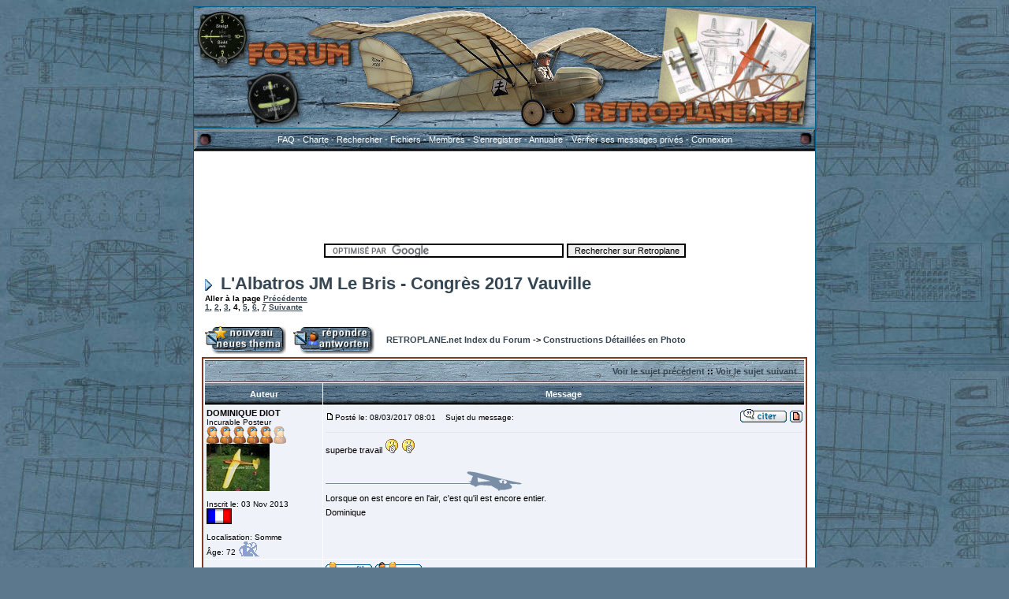

--- FILE ---
content_type: text/html
request_url: http://www.retroplane.net/forum/viewtopic.php?t=4840&postdays=0&postorder=asc&start=90
body_size: 144656
content:
<!DOCTYPE HTML PUBLIC "-//W3C//DTD HTML 4.01 Transitional//EN">
<html dir="LTR">
<head>
<meta http-equiv="Content-Type" content="text/html; charset=ISO-8859-1">
<meta http-equiv="Content-Style-Type" content="text/css">
<meta name="description" content="Forum Retroplane.net - Le site des maquettes planeurs retro, plans, astuces de construction, documentations, photos, videos, et la rencontre annuelle VDP RETROPLANE">
<meta name="keywords" content="mod&egrave;le r&eacute;duit, mod&eacute;lisme, modelisme, modélisme, maquette, maquettes, maquettisme, maquettiste, aeromodelisme, miniature, diorama, fimo, aéromodélisme, a&eacute;romod&eacute;lisme, planeur, avion, video, vid&eacute;o, bateau, bergfalke, doppelraab, rubik, rubik22, rubik22 futar, futar, bergfalke2, bergfalke2.55, Minimoa, minimoa, scud, scud2, remorqueur, remorquage, bison, tug, super bison, B&eacute;ziers, b&eacute;ziers, Pic du Vissou, Pic de Vissou, Vissou, planeur ancien, Slingsby, Victory, canonni&egrave;re hollandaise, bisquine, vol de pente, chalutier, vincent besancon, besançon, aide, tutorial, webcam, visioconference, téléphone, téléphonie, ip, ip fixe, speakfree, speak free, téléphone pc, soclaine, krick, mantua, cancalaise, balsa, diacov, cabri&egrave;res, clermont l'h&eacute;rault, saint elme, voilier, navire, model aeroplane, airplane, scale model, glider, boat, ship, fishing boat, sailing boat, sailboat, trawler, galleon, model aircraft making, model aircraft club, maqueta, planeador, avion, barco, buque, modela reduit, Modell, Segelflugzeug, Flugzeug, modelliert Schiff, Schiff
vente, achat, plan, plans, planeurs, ancien, anciens, rétro, retro, retros, gliders, sailplanes, sailplane, scale, purchase, to buy, sale, construction, structure, bois, balsa, aero, aeromodel, drawing, drawings, dessin, dessins">

<link rel="top" href="./index.php" title="RETROPLANE.net Index du Forum" />
<link rel="search" href="./search.php" title="Rechercher" />
<link rel="help" href="./faq.php" title="FAQ" />
<link rel="author" href="./memberlist.php" title="Liste des Membres" />
<link rel="prev" href="viewtopic.php?t=4840&amp;view=previous" title="Voir le sujet précédent" />
<link rel="next" href="viewtopic.php?t=4840&amp;view=next" title="Voir le sujet suivant" />
<link rel="up" href="viewforum.php?f=15" title="Constructions Détaillées en Photo" />
<link rel="chapter forum" href="viewforum.php?f=2" title="Maquettes Planeurs Rétro" />
<link rel="chapter forum" href="viewforum.php?f=15" title="Constructions Détaillées en Photo" />
<link rel="chapter forum" href="viewforum.php?f=56" title="Constructions Métalliques - Stahlrohrkonstruktion" />
<link rel="chapter forum" href="viewforum.php?f=31" title="Mini Maquettes" />
<link rel="chapter forum" href="viewforum.php?f=3" title="Planeurs Grandeurs Rétro" />
<link rel="chapter forum" href="viewforum.php?f=52" title="Remorqueurs et Avions Rétro/Oldtimer Schleppflugzeuge" />
<link rel="chapter forum" href="viewforum.php?f=55" title="Aéromodèles Antiques, RC, VCC, vol libre" />
<link rel="chapter forum" href="viewforum.php?f=21" title="Technique" />
<link rel="chapter forum" href="viewforum.php?f=29" title="Finitions" />
<link rel="chapter forum" href="viewforum.php?f=51" title="Atelier Réparation" />
<link rel="chapter forum" href="viewforum.php?f=24" title="SOLIDWORKS" />
<link rel="chapter forum" href="viewforum.php?f=8" title="MUSGER MG19" />
<link rel="chapter forum" href="viewforum.php?f=6" title="DOPPELRAAB" />
<link rel="chapter forum" href="viewforum.php?f=7" title="HARBINGER" />
<link rel="chapter forum" href="viewforum.php?f=11" title="RETROPLANE, la rencontre annuelle" />
<link rel="chapter forum" href="viewforum.php?f=20" title="Les Rencontres - Calendrier " />
<link rel="chapter forum" href="viewforum.php?f=13" title="Divers..." />
<link rel="chapter forum" href="viewforum.php?f=42" title="Benutzung des Forum" />
<link rel="chapter forum" href="viewforum.php?f=33" title="Oldtimer Segelflugmodelle" />
<link rel="chapter forum" href="viewforum.php?f=32" title="Online Baubericht" />
<link rel="chapter forum" href="viewforum.php?f=34" title="Manntragende Oldtimer Segelflugzeuge" />
<link rel="chapter forum" href="viewforum.php?f=49" title="Mini Oldtimer-Segelflugmodelle" />
<link rel="chapter forum" href="viewforum.php?f=43" title="Technik" />
<link rel="chapter forum" href="viewforum.php?f=44" title="Fine Tuning/der letzte Schliff" />
<link rel="chapter forum" href="viewforum.php?f=47" title="Rétroplane - Das Treffen für Oldtimer Segelflugmodelle" />
<link rel="chapter forum" href="viewforum.php?f=48" title="Flugtage allgemein" />
<link rel="chapter forum" href="viewforum.php?f=46" title="Verschiedenes" />

<title>RETROPLANE.net :: Voir le sujet - L'Albatros JM Le Bris - Congrès 2017 Vauville</title>

<!-- Google tag (gtag.js) -->
<script async src="https://www.googletagmanager.com/gtag/js?id=G-75YNZ6ERYG"></script>
<script>
window.dataLayer = window.dataLayer || [];
function gtag(){dataLayer.push(arguments);}
gtag('js', new Date());
gtag('config', 'G-75YNZ6ERYG');
</script>
<body bgcolor="#5c788d" background="fond-forum.jpg" bgproperties="fixed">

<!-- link rel="stylesheet" href="templates/Appalachia/Appalachia.css" type="text/css" -->
<style type="text/css">
<!--
/* Xtra Code blocks */ 
.codetitle {
background: #009900; border:1px solid #833823;
font-size: 10px; color: #9AEF9E;
padding:5px; width:90%; font-weight:bold; text-align:left; margin-top:10px;
background: url(templates/Appalachia/images/bbcode_code.gif) #009900 no-repeat right;
}
.codediv {
background:#cfdaf5; border: 1px solid #833823; 
color:#006600; border-top:0; font:12px Courier,"Courier New", sans-serif; 
padding:5px; overflow:auto; width:90%; height:50px; text-align:left;
}
/* Xtra Quote blocks */ 
.quotetitle {
background: #7995DF; border:1px solid #833823;
font-size: 10px; color: #ECF0F6;
padding:5px; width:90%; font-weight:bold; text-align:left; margin-top:10px;
background: url(templates/Appalachia/images/bbcode_quote.gif) #7995DF no-repeat right;
}
.quotediv {
background: #cfdaf5; border: 1px solid #833823; 
font-family: Verdana, Arial, Helvetica, sans-serif; font-size: 11px; color: #444444;
border-top:0; padding:5px; overflow:auto; width:90%; max-height:200px; text-align:left;
}
-->
<!--
/*
The original Appalachia Theme for phpBB version 2+
Created by Droshi
Design by Kooky
NOTE: These CSS definitions are stored within the main page body so that you can use the phpBB2
theme administration centre. When you have finalised your style you could cut the final CSS code
and place it in an external file, deleting this section to save bandwidth.
*/
/* General page style. The scroll bar colours only visible in IE5.5+ */
body { 
background-color: {#4d697d};
scrollbar-face-color: #5d829d;
scrollbar-highlight-color: #3e5660;
scrollbar-shadow-color: #3e5660;
scrollbar-3dlight-color: #3e5660;
scrollbar-arrow-color:  #ffffff;
scrollbar-track-color: #3e5660;
scrollbar-darkshadow-color: #3e5660;
}
/* General font families for common tags */
font,th,td,p { font-family: Verdana, Arial, Helvetica, sans-serif }
a:link,a:active,a:visited { color : #364652; }
a:hover		{ text-decoration: underline; color : #833823; }
hr	{ height: 0px; border: solid #E0E7F1 0px; border-top-width: 1px;}
/* This is the border line & background colour round the entire page */
.bodyline	{ background-color: #FFFFFF; border: 1px #015E8C solid; }
/* This is the outline round the main forum tables */
.forumline	{ background-color: #FFFFFF; border: 2px #833823 solid; }
/* Main table cell colours and backgrounds */
td.row1	{ background-color: #EFF2F8; }
td.row2	{ background-color: #E8ECF4; }
td.row3	{ background-color: #E0E7F1; }
/*
This is for the table cell above the Topics, Post & Last posts on the index.php page
By default this is the fading out gradiated silver background.
However, you could replace this with a bitmap specific for each forum
*/
td.rowpic {
background-color: #FFFFFF;
background-image: url(templates/Appalachia/images/cellpic2.gif);
background-repeat: repeat-y;
}
/* Header cells - the blue and silver gradient backgrounds */
th	{
color: #FFFFFF; font-size: 11px; font-weight : bold; 
background-color: #364652; height: 25px;
background-image: url(templates/Appalachia/images/cellpic3.gif);
}
td.cat,td.catHead,td.catSides,td.catLeft,td.catRight,td.catBottom {
background-image: url(templates/Appalachia/images/cellpic1.gif);
background-color:#E0E7F1; border: #FFFFFF; border-style: solid; height: 28px;
}
/*
Setting additional nice inner borders for the main table cells.
The names indicate which sides the border will be on.
Don't worry if you don't understand this, just ignore it :-)
*/
td.cat,td.catHead,td.catBottom {
height: 29px;
border-width: 0px 0px 0px 0px;
}
th.thHead,th.thSides,th.thTop,th.thLeft,th.thRight,th.thBottom,th.thCornerL,th.thCornerR {
font-weight: bold; border: #FFFFFF; border-style: solid; height: 28px;
}
td.row3Right,td.spaceRow {
background-color: #E0E7F1; border: #FFFFFF; border-style: solid;
}
th.thHead,td.catHead { font-size: 11px; border-width: 1px 1px 0px 1px; }
th.thSides,td.catSides,td.spaceRow	 { border-width: 0px 1px 0px 1px; }
th.thRight,td.catRight,td.row3Right	 { border-width: 0px 1px 0px 0px; }
th.thLeft,td.catLeft	  { border-width: 0px 0px 0px 1px; }
th.thBottom,td.catBottom  { border-width: 0px 1px 1px 1px; }
th.thTop	 { border-width: 1px 0px 0px 0px; }
th.thCornerL { border-width: 1px 0px 0px 1px; }
th.thCornerR { border-width: 1px 1px 0px 0px; }
/* The largest text used in the index page title and toptic title etc. */
.maintitle	{
font-weight: bold; font-size: 22px; font-family: "Trebuchet MS",Verdana, Arial, Helvetica, sans-serif;
text-decoration: none; line-height : 120%; color : #000000;
}
/* General text */
.gen { font-size : 11px; }
.genmed { font-size : 11px; }
.gensmall { font-size : 10px; }
.gen,.genmed,.gensmall { color : #000000; }
a.gen,a.genmed,a.gensmall { color: #364652; text-decoration: none; }
a.gen:hover,a.genmed:hover,a.gensmall:hover	{ color: #833823; text-decoration: underline; }
/* The register, login, search etc links at the top of the page */
.mainmenu		{ font-size : 11px; color : #FFFFFF }
a.mainmenu		{ text-decoration: none; color: #FFFFFF;  }
a.mainmenu:hover{ text-decoration: underline; background-color: #833823; color : #FFFFFF; }
a.mainmenu:visited{ text-decoration: none; color : #FFFFFF; }
/* Forum category titles */
.cattitle		{ font-weight: bold; font-size: 11px ; letter-spacing: 1px; color : #364652}
a.cattitle		{ text-decoration: none; color : #364652; }
a.cattitle:hover{ text-decoration: none; background-color: #833823; color : #FFFFFF; }
/* Forum title: Text and link to the forums used in: index.php */
.forumlink		{ font-weight: bold; font-size: 11px; color : #364652; }
a.forumlink 	{ text-decoration: none; color : #364652; }
a.forumlink:hover{ text-decoration: underline; color : #833823; }
/* Used for the navigation text, (Page 1,2,3 etc) and the navigation bar when in a forum */
.nav			{ font-weight: bold; font-size: 11px; color : #000000;}
a.nav			{ text-decoration: none; color : #364652; }
a.nav:hover		{ text-decoration: none; background-color: #833823; color : #FFFFFF; }
/* titles for the topics: could specify viewed link colour too */
.topictitle,h1,h2	{ font-weight: bold; font-size: 11px; color : #000000; }
a.topictitle:link   { text-decoration: none; color : #364652; }
a.topictitle:visited { text-decoration: none; color : #587EA5; }
a.topictitle:hover	{ text-decoration: underline; color : #833823; }
/* Name of poster in viewmsg.php and viewtopic.php and other places */
.name			{ font-size : 11px; color : #000000;}
/* Location, number of posts, post date etc */
.postdetails		{ font-size : 10px; color : #000000; }
/* The content of the posts (body of text) */
.postbody { font-size : 11px; line-height: 18px}
a.postlink:link	{ text-decoration: none; color : #364652 }
a.postlink:visited { text-decoration: none; color : #587EA5; }
a.postlink:hover { text-decoration: underline; color : #833823}
/* Quote & Code blocks */
.code { 
font-family: Courier, Courier New, MS sans serif; font-size: 11px; color: #006600;
background-color: #c8d0d8; border: #E0E7F1; border-style: solid;
border-left-width: 1px; border-top-width: 1px; border-right-width: 1px; border-bottom-width: 1px
}
.quote {
font-family: Verdana, Arial, Helvetica, sans-serif; font-size: 11px; color: #3e4454; line-height: 125%;
background-color: #c8d0d8; border: #E0E7F1; border-style: solid;
border-left-width: 1px; border-top-width: 1px; border-right-width: 1px; border-bottom-width: 1px
}
/* Copyright and bottom info */
.copyright		{ font-size: 10px; font-family: Verdana, Arial, Helvetica, sans-serif; color: #3e4454; letter-spacing: -1px;}
a.copyright		{ color: #3e4454; text-decoration: none;}
a.copyright:hover { color: #000000; text-decoration: underline;}
/* Form elements */
input,textarea, select {
color : #000000;
font: normal 11px Verdana, Arial, Helvetica, sans-serif;
border-color : #000000;
}
/* The text input fields background colour */
input.post, textarea.post, select {
background-color : #FFFFFF;
}
input { text-indent : 2px; }
/* The buttons used for bbCode styling in message post */
input.button {
background-color : #EFF2F8;
color : #000000;
font-size: 11px; font-family: Verdana, Arial, Helvetica, sans-serif;
}
/* The main submit button option */
input.mainoption {
background-color : #c8d0d8;
font-weight : bold;
}
/* None-bold submit button */
input.liteoption {
background-color : #c8d0d8;
font-weight : normal;
}
/* This is the line in the posting page which shows the rollover
help line. This is actually a text box, but if set to be the same
colour as the background no one will know ;)
*/
.helpline { background-color: #E8ECF4; border-style: none; }
/* Import the fancy styles for IE only (NS4.x doesn't use the @import function) */
@import url("templates/Appalachia/formIE.css"); 
-->
</style>

</head>
<body bgcolor="#B8D0DC" text="#000000" link="#364652" vlink="#587EA5">
<a name="top"></a>

<table class="bodyline" width="790" cellspacing="0" cellpadding="0" border="0" align="center"> 
<tr>
<td height="85"><a href="index.php"><img src="templates/Appalachia/images/board_header.jpg" alt="RETROPLANE.net Index du Forum" title="RETROPLANE.net Index du Forum" border="0" /></a></td>
</tr>
</table>
<table width="790" border="0" cellspacing="0" cellpadding="0" align="center" background="templates/Appalachia/images/bgbar_white.jpg" />
<tr>
<td height="28" align="center" nowrap="nowrap"><span class="mainmenu">
<a href="faq.php" class="mainmenu">FAQ</a> - <a href="rules.php" class="mainmenu">Charte</a> - <a href="search.php" class="mainmenu">Rechercher</a> - <a href="downloads.php" class="mainmenu">Fichiers</a> - <a href="memberlist.php" class="mainmenu">Membres</a> - 

<a href="profile.php?mode=register" class="mainmenu">S'enregistrer</a> - 

<a href="annuaire.php" class="mainmenu">Annuaire</a> -			

<a href="privmsg.php?folder=inbox" class="mainmenu"><img src="templates/Appalachia/images/icon_mini_message.gif" align="absmiddle" border="0" />Vérifier ses messages privés</a> -

<a href="login.php" class="mainmenu">Connexion</a>

</span>
</td>
</tr>
</table>      
<table width="790" cellspacing="0" cellpadding="10" border="0" align="center">
<tr>
<td class="bodyline">
<p align="center"><script type="text/javascript"><!--
google_ad_client = "pub-3968371193658254";
/* 728x90 05/10/09 forum */
google_ad_slot = "1995761957";
google_ad_width = 728;
google_ad_height = 90;
//-->
</script>
<script type="text/javascript"
src="http://pagead2.googlesyndication.com/pagead/show_ads.js">
</script></p>
<form action="http://www.google.fr" id="cse-search-box">
<div>
<p align="center"><input type="hidden" name="cx" value="partner-pub-3968371193658254:6711357910" />
<input type="hidden" name="ie" value="UTF-8" />
<input type="text" name="q" size="48" />
<input type="submit" name="sa" value="Rechercher sur Retroplane" />
</p>
</div>
</form>
<script type="text/javascript" src="http://www.google.fr/coop/cse/brand?form=cse-search-box&amp;lang=fr"></script>
<table width="100%" cellspacing="2" cellpadding="2" border="0">
<tr> 
<td align="left" valign="bottom" colspan="2"><a class="maintitle" href="viewtopic.php?t=4840&amp;start=90&amp;postdays=0&amp;postorder=asc&amp;highlight="><img src="templates/Appalachia/images/icon_nav.gif" border="0" align="absmiddle">L'Albatros JM Le Bris - Congrès 2017 Vauville</a><br />
<span class="gensmall"><b>Aller à la page  <a href="viewtopic.php?t=4840&amp;postdays=0&amp;postorder=asc&start=60">Précédente</a> <br /><a href="viewtopic.php?t=4840&amp;postdays=0&amp;postorder=asc&start=0">1</a>, <a href="viewtopic.php?t=4840&amp;postdays=0&amp;postorder=asc&start=30">2</a>, <a href="viewtopic.php?t=4840&amp;postdays=0&amp;postorder=asc&start=60">3</a>, <b>4</b>, <a href="viewtopic.php?t=4840&amp;postdays=0&amp;postorder=asc&start=120">5</a>, <a href="viewtopic.php?t=4840&amp;postdays=0&amp;postorder=asc&start=150">6</a>, <a href="viewtopic.php?t=4840&amp;postdays=0&amp;postorder=asc&start=180">7</a> <a href="viewtopic.php?t=4840&amp;postdays=0&amp;postorder=asc&start=120">Suivante</a></b><br />
&nbsp; </span></td>
</tr>
</table>
<table width="100%" cellspacing="2" cellpadding="2" border="0">
<tr> 
<td align="left" valign="bottom" nowrap="nowrap"><span class="nav"><a href="posting.php?mode=newtopic&amp;f=15"><img src="templates/Appalachia/images/lang_french/post.gif" border="0" alt="Poster un nouveau sujet" align="middle" /></a>&nbsp;&nbsp;&nbsp;<a href="posting.php?mode=reply&amp;t=4840"><img src="templates/Appalachia/images/lang_french/reply.gif" border="0" alt="Répondre au sujet" align="middle" /></a></span></td>
<td align="left" valign="middle" width="100%"><span class="nav">&nbsp;&nbsp;&nbsp;<a href="index.php" class="nav">RETROPLANE.net Index du Forum</a> 
-> <a href="viewforum.php?f=15" class="nav">Constructions Détaillées en Photo</a></span></td>
</tr>
</table>
<table class="forumline" width="100%" cellspacing="1" cellpadding="3" border="0">
<tr align="right">
<td class="catHead" colspan="2" height="28"><span class="nav"><a href="viewtopic.php?t=4840&amp;view=previous" class="nav">Voir le sujet précédent</a> :: <a href="viewtopic.php?t=4840&amp;view=next" class="nav">Voir le sujet suivant</a> &nbsp;</span></td>
</tr>
 
<tr>
<th class="thLeft" width="150" height="26" nowrap="nowrap">Auteur</th>
<th class="thRight" nowrap="nowrap">Message</th>
</tr>

<tr> 
<td width="150" align="left" valign="top" class="row1"><span class="name"><a name="146583"></a><b>DOMINIQUE DIOT</b></span><br /><span class="postdetails">Incurable Posteur<br /><img src="images/pilot-rang/5.gif" alt="Incurable Posteur" title="Incurable Posteur" border="0" /><br /><img src="images/avatars/120305178058e7b69578ecb.jpg" alt="" border="0" /><br /><br />Inscrit le: 03 Nov 2013<br /><img src="images/flags/france.gif" alt="france.gif" border="0" width="32" height="20" /><br /><br />Localisation: Somme

<br />&Acirc;ge:&nbsp;72
<img class="gensmall" src="templates/Appalachia/images/birthday/icon_zodiac_virgo.gif" alt="Vierge" title="Vierge" style="vertical-align:text-bottom;" /></span><br /></td>
<td class="row1" width="100%" height="28" valign="top"><table width="100%" border="0" cellspacing="0" cellpadding="0">
<tr>
<td><table width="100%" border="0" cellspacing="0" cellpadding="0"><tr>
<td width="100%"><a href="viewtopic.php?p=146583#146583"><img src="templates/Appalachia/images/icon_minipost.gif" width="12" height="9" alt="Message" title="Message" border="0" /></a><span class="postdetails">Posté le: 08/03/2017 08:01<span class="gen">&nbsp;</span>&nbsp; &nbsp;Sujet du message: </span></td>
<td valign="top" nowrap="nowrap"><a href="posting.php?mode=quote&amp;p=146583"><img src="templates/Appalachia/images/lang_french/icon_quote.gif" alt="Répondre en citant" title="Répondre en citant" border="0" /></a>   <a href="viewtopic.php?mode=unread&amp;p=146583"><img src="templates/Appalachia/images/icon_keep_unread.gif" title = "Marquer le sujet comme non lu" border="0" /></a> </td>
</tr></table></td>
</tr>
<tr> 
<td colspan="2"><hr /></td>
</tr>
<tr>
<td colspan="2"><span class="postbody">superbe travail  <img src="images/smiles/Clap.gif" alt="[clap]" border="0" />  <img src="images/smiles/Clap.gif" alt="[clap]" border="0" /></span><span class="postbody"><br /><br /><img src="http://www.retroplane.net//forum/images/lignesigne.gif"><br />Lorsque on est encore en l'air, c'est qu'il est encore entier.
<br />
Dominique</span><span class="gensmall"></span></td>
</tr>
</table></td>
</tr>
<tr> 
<td class="row1" width="150" align="left" valign="middle"><span class="nav"><a href="#top" class="nav">Revenir en haut de page</a></span></td>
<td class="row1" width="100%" height="28" valign="bottom" nowrap="nowrap"><table cellspacing="0" cellpadding="0" border="0" height="18" width="18">
<tr> 
<td valign="middle" nowrap="nowrap"><a href="profile.php?mode=viewprofile&amp;u=1901"><img src="templates/Appalachia/images/lang_french/icon_profile.gif" alt="Voir le profil de l'utilisateur" title="Voir le profil de l'utilisateur" border="0" /></a> <a href="privmsg.php?mode=post&amp;u=1901"><img src="templates/Appalachia/images/lang_french/icon_pm.gif" alt="Envoyer un message privé" title="Envoyer un message privé" border="0" /></a>      <script language="JavaScript" type="text/javascript">
<!-- 
if ( navigator.userAgent.toLowerCase().indexOf('mozilla') != -1 && navigator.userAgent.indexOf('5.') == -1 && navigator.userAgent.indexOf('6.') == -1 )
document.write(' ');
else
document.write('</td><td>&nbsp;</td><td valign="top" nowrap="nowrap"><div style="position:relative"><div style="position:absolute"></div><div style="position:absolute;left:3px;top:-1px"></div></div>');
//--></script><noscript></noscript></td>
</tr>
</table></td>
</tr>
<tr> 
<td class="spaceRow" colspan="2" height="1"><img src="templates/Appalachia/images/spacer.gif" alt="" width="1" height="1" /></td>
</tr>

<tr> 
<td width="150" align="left" valign="top" class="row1"><span class="name"><a name="146592"></a><b>bocorvin</b></span><br /><span class="postdetails">Maniaco Posteur<br /><img src="images/pilot-rang/4.gif" alt="Maniaco Posteur" title="Maniaco Posteur" border="0" /><br /><img src="images/avatars/8624608359b10d138a976.png" alt="" border="0" /><br /><br />Inscrit le: 17 Aoû 2015<br /><img src="images/flags/netherlands.gif" alt="netherlands.gif" border="0" width="32" height="20" /><br /><br />Localisation: Hillegom

<br />&Acirc;ge:&nbsp;79
<img class="gensmall" src="templates/Appalachia/images/birthday/icon_zodiac_virgo.gif" alt="Vierge" title="Vierge" style="vertical-align:text-bottom;" /></span><br /></td>
<td class="row1" width="100%" height="28" valign="top"><table width="100%" border="0" cellspacing="0" cellpadding="0">
<tr>
<td><table width="100%" border="0" cellspacing="0" cellpadding="0"><tr>
<td width="100%"><a href="viewtopic.php?p=146592#146592"><img src="templates/Appalachia/images/icon_minipost.gif" width="12" height="9" alt="Message" title="Message" border="0" /></a><span class="postdetails">Posté le: 08/03/2017 10:37<span class="gen">&nbsp;</span>&nbsp; &nbsp;Sujet du message: </span></td>
<td valign="top" nowrap="nowrap"><a href="posting.php?mode=quote&amp;p=146592"><img src="templates/Appalachia/images/lang_french/icon_quote.gif" alt="Répondre en citant" title="Répondre en citant" border="0" /></a>   <a href="viewtopic.php?mode=unread&amp;p=146592"><img src="templates/Appalachia/images/icon_keep_unread.gif" title = "Marquer le sujet comme non lu" border="0" /></a> </td>
</tr></table></td>
</tr>
<tr> 
<td colspan="2"><hr /></td>
</tr>
<tr>
<td colspan="2"><span class="postbody">Incredibly beautiful machine and beautiful built too <img src="images/smiles/Clap.gif" alt="[clap]" border="0" />  <img src="images/smiles/Clap.gif" alt="[clap]" border="0" />  <img src="images/smiles/Clap.gif" alt="[clap]" border="0" />  
<br />

<br />
Vincent</span><span class="postbody"></span><span class="gensmall"></span></td>
</tr>
</table></td>
</tr>
<tr> 
<td class="row1" width="150" align="left" valign="middle"><span class="nav"><a href="#top" class="nav">Revenir en haut de page</a></span></td>
<td class="row1" width="100%" height="28" valign="bottom" nowrap="nowrap"><table cellspacing="0" cellpadding="0" border="0" height="18" width="18">
<tr> 
<td valign="middle" nowrap="nowrap"><a href="profile.php?mode=viewprofile&amp;u=2139"><img src="templates/Appalachia/images/lang_french/icon_profile.gif" alt="Voir le profil de l'utilisateur" title="Voir le profil de l'utilisateur" border="0" /></a> <a href="privmsg.php?mode=post&amp;u=2139"><img src="templates/Appalachia/images/lang_french/icon_pm.gif" alt="Envoyer un message privé" title="Envoyer un message privé" border="0" /></a> <a href="mailto:vbode@xs4all.nl"><img src="templates/Appalachia/images/lang_french/icon_email.gif" alt="Envoyer un e-mail" title="Envoyer un e-mail" border="0" /></a>     <script language="JavaScript" type="text/javascript">
<!-- 
if ( navigator.userAgent.toLowerCase().indexOf('mozilla') != -1 && navigator.userAgent.indexOf('5.') == -1 && navigator.userAgent.indexOf('6.') == -1 )
document.write(' ');
else
document.write('</td><td>&nbsp;</td><td valign="top" nowrap="nowrap"><div style="position:relative"><div style="position:absolute"></div><div style="position:absolute;left:3px;top:-1px"></div></div>');
//--></script><noscript></noscript></td>
</tr>
</table></td>
</tr>
<tr> 
<td class="spaceRow" colspan="2" height="1"><img src="templates/Appalachia/images/spacer.gif" alt="" width="1" height="1" /></td>
</tr>

<tr> 
<td width="150" align="left" valign="top" class="row1"><span class="name"><a name="146601"></a><b>Sed</b></span><br /><span class="postdetails">Maniaco Posteur<br /><img src="images/pilot-rang/4.gif" alt="Maniaco Posteur" title="Maniaco Posteur" border="0" /><br /><img src="images/avatars/7762950765d166b93c2c1e.jpg" alt="" border="0" /><br /><br />Inscrit le: 13 Mai 2015<br /><img src="images/flags/france.gif" alt="france.gif" border="0" width="32" height="20" /><br /><br />Localisation: Villeurbanne

<br />&Acirc;ge:&nbsp;59
<img class="gensmall" src="templates/Appalachia/images/birthday/icon_zodiac_taurus.gif" alt="Taureau" title="Taureau" style="vertical-align:text-bottom;" /></span><br /></td>
<td class="row1" width="100%" height="28" valign="top"><table width="100%" border="0" cellspacing="0" cellpadding="0">
<tr>
<td><table width="100%" border="0" cellspacing="0" cellpadding="0"><tr>
<td width="100%"><a href="viewtopic.php?p=146601#146601"><img src="templates/Appalachia/images/icon_minipost.gif" width="12" height="9" alt="Message" title="Message" border="0" /></a><span class="postdetails">Posté le: 08/03/2017 17:35<span class="gen">&nbsp;</span>&nbsp; &nbsp;Sujet du message: </span></td>
<td valign="top" nowrap="nowrap"><a href="posting.php?mode=quote&amp;p=146601"><img src="templates/Appalachia/images/lang_french/icon_quote.gif" alt="Répondre en citant" title="Répondre en citant" border="0" /></a>   <a href="viewtopic.php?mode=unread&amp;p=146601"><img src="templates/Appalachia/images/icon_keep_unread.gif" title = "Marquer le sujet comme non lu" border="0" /></a> </td>
</tr></table></td>
</tr>
<tr> 
<td colspan="2"><hr /></td>
</tr>
<tr>
<td colspan="2"><span class="postbody">Très bel oiseau à l'origine et superbement réalisé  <img src="images/smiles/amen.gif" alt="[amen]" border="0" />  <img src="images/smiles/amen.gif" alt="[amen]" border="0" />  <img src="images/smiles/amen.gif" alt="[amen]" border="0" />.
<br />
Le système de poulies est vraiment sympa, mais quel boulot de dingue <img src="images/smiles/icon_eek.gif" alt="Shocked" border="0" /> !
<br />
Bonne continuation.</span><span class="postbody"><br /><br /><img src="http://www.retroplane.net//forum/images/lignesigne.gif"><br />Serge</span><span class="gensmall"></span></td>
</tr>
</table></td>
</tr>
<tr> 
<td class="row1" width="150" align="left" valign="middle"><span class="nav"><a href="#top" class="nav">Revenir en haut de page</a></span></td>
<td class="row1" width="100%" height="28" valign="bottom" nowrap="nowrap"><table cellspacing="0" cellpadding="0" border="0" height="18" width="18">
<tr> 
<td valign="middle" nowrap="nowrap"><a href="profile.php?mode=viewprofile&amp;u=2116"><img src="templates/Appalachia/images/lang_french/icon_profile.gif" alt="Voir le profil de l'utilisateur" title="Voir le profil de l'utilisateur" border="0" /></a> <a href="privmsg.php?mode=post&amp;u=2116"><img src="templates/Appalachia/images/lang_french/icon_pm.gif" alt="Envoyer un message privé" title="Envoyer un message privé" border="0" /></a>      <script language="JavaScript" type="text/javascript">
<!-- 
if ( navigator.userAgent.toLowerCase().indexOf('mozilla') != -1 && navigator.userAgent.indexOf('5.') == -1 && navigator.userAgent.indexOf('6.') == -1 )
document.write(' ');
else
document.write('</td><td>&nbsp;</td><td valign="top" nowrap="nowrap"><div style="position:relative"><div style="position:absolute"></div><div style="position:absolute;left:3px;top:-1px"></div></div>');
//--></script><noscript></noscript></td>
</tr>
</table></td>
</tr>
<tr> 
<td class="spaceRow" colspan="2" height="1"><img src="templates/Appalachia/images/spacer.gif" alt="" width="1" height="1" /></td>
</tr>

<tr> 
<td width="150" align="left" valign="top" class="row1"><span class="name"><a name="146615"></a><b>BISSEY</b></span><br /><span class="postdetails">Accro Posteur<br /><img src="images/pilot-rang/3.gif" alt="Accro Posteur" title="Accro Posteur" border="0" /><br /><img src="images/avatars/103407343155e944291cb0b.gif" alt="" border="0" /><br /><br />Inscrit le: 10 Juil 2007<br /><img src="images/flags/france.gif" alt="france.gif" border="0" width="32" height="20" /><br /><br />Localisation: doubs

<br />&Acirc;ge:&nbsp;69
<img class="gensmall" src="templates/Appalachia/images/birthday/icon_zodiac_taurus.gif" alt="Taureau" title="Taureau" style="vertical-align:text-bottom;" /></span><br /></td>
<td class="row1" width="100%" height="28" valign="top"><table width="100%" border="0" cellspacing="0" cellpadding="0">
<tr>
<td><table width="100%" border="0" cellspacing="0" cellpadding="0"><tr>
<td width="100%"><a href="viewtopic.php?p=146615#146615"><img src="templates/Appalachia/images/icon_minipost.gif" width="12" height="9" alt="Message" title="Message" border="0" /></a><span class="postdetails">Posté le: 08/03/2017 22:06<span class="gen">&nbsp;</span>&nbsp; &nbsp;Sujet du message: </span></td>
<td valign="top" nowrap="nowrap"><a href="posting.php?mode=quote&amp;p=146615"><img src="templates/Appalachia/images/lang_french/icon_quote.gif" alt="Répondre en citant" title="Répondre en citant" border="0" /></a>   <a href="viewtopic.php?mode=unread&amp;p=146615"><img src="templates/Appalachia/images/icon_keep_unread.gif" title = "Marquer le sujet comme non lu" border="0" /></a> </td>
</tr></table></td>
</tr>
<tr> 
<td colspan="2"><hr /></td>
</tr>
<tr>
<td colspan="2"><span class="postbody">Super beau et super bien fait. Bravo <img src="images/smiles/Clap.gif" alt="[clap]" border="0" />  <img src="images/smiles/Clap.gif" alt="[clap]" border="0" /> 
<br />
Pour le vol, cela ne m'inquiète pas. Il y a une paire d'aile, des gouvernes donc tous les ingrédients pour voler. Quand tu vois les outils du pape Vincent (time) et ils volent.</span><span class="postbody"></span><span class="gensmall"></span></td>
</tr>
</table></td>
</tr>
<tr> 
<td class="row1" width="150" align="left" valign="middle"><span class="nav"><a href="#top" class="nav">Revenir en haut de page</a></span></td>
<td class="row1" width="100%" height="28" valign="bottom" nowrap="nowrap"><table cellspacing="0" cellpadding="0" border="0" height="18" width="18">
<tr> 
<td valign="middle" nowrap="nowrap"><a href="profile.php?mode=viewprofile&amp;u=519"><img src="templates/Appalachia/images/lang_french/icon_profile.gif" alt="Voir le profil de l'utilisateur" title="Voir le profil de l'utilisateur" border="0" /></a> <a href="privmsg.php?mode=post&amp;u=519"><img src="templates/Appalachia/images/lang_french/icon_pm.gif" alt="Envoyer un message privé" title="Envoyer un message privé" border="0" /></a>      <script language="JavaScript" type="text/javascript">
<!-- 
if ( navigator.userAgent.toLowerCase().indexOf('mozilla') != -1 && navigator.userAgent.indexOf('5.') == -1 && navigator.userAgent.indexOf('6.') == -1 )
document.write(' ');
else
document.write('</td><td>&nbsp;</td><td valign="top" nowrap="nowrap"><div style="position:relative"><div style="position:absolute"></div><div style="position:absolute;left:3px;top:-1px"></div></div>');
//--></script><noscript></noscript></td>
</tr>
</table></td>
</tr>
<tr> 
<td class="spaceRow" colspan="2" height="1"><img src="templates/Appalachia/images/spacer.gif" alt="" width="1" height="1" /></td>
</tr>

<tr> 
<td width="150" align="left" valign="top" class="row1"><span class="name"><a name="146639"></a><b>hermann</b></span><br /><span class="postdetails">Maniaco Posteur<br /><img src="images/pilot-rang/4.gif" alt="Maniaco Posteur" title="Maniaco Posteur" border="0" /><br /><img src="images/avatars/1224969046597f665fe4b77.jpg" alt="" border="0" /><br /><br />Inscrit le: 25 Mai 2006<br /><img src="images/flags/france.gif" alt="france.gif" border="0" width="32" height="20" /><br /><br />Localisation: Région Parisienne
</span><br /></td>
<td class="row1" width="100%" height="28" valign="top"><table width="100%" border="0" cellspacing="0" cellpadding="0">
<tr>
<td><table width="100%" border="0" cellspacing="0" cellpadding="0"><tr>
<td width="100%"><a href="viewtopic.php?p=146639#146639"><img src="templates/Appalachia/images/icon_minipost.gif" width="12" height="9" alt="Message" title="Message" border="0" /></a><span class="postdetails">Posté le: 10/03/2017 01:09<span class="gen">&nbsp;</span>&nbsp; &nbsp;Sujet du message: </span></td>
<td valign="top" nowrap="nowrap"><a href="posting.php?mode=quote&amp;p=146639"><img src="templates/Appalachia/images/lang_french/icon_quote.gif" alt="Répondre en citant" title="Répondre en citant" border="0" /></a>   <a href="viewtopic.php?mode=unread&amp;p=146639"><img src="templates/Appalachia/images/icon_keep_unread.gif" title = "Marquer le sujet comme non lu" border="0" /></a> </td>
</tr></table></td>
</tr>
<tr> 
<td colspan="2"><hr /></td>
</tr>
<tr>
<td colspan="2"><span class="postbody">Bonjour à tous,
<br />

<br />
Aujourd'hui j'ai voulu tester la réalisation des articulations d 'ailerons à partir de tube inox et axe laiton ou autre.( j'avais du laiton).
<br />
Ah oui , j'oubliai , je ne trouvais pas d'articulation du commerce qui me convenait pour mon cas. ( articulation sérieuse, peu encombrante, facile à démonter, discrète)
<br />
Donc axe de 1.5mm et tube de 2 exter , ça donne une rotation très douce sans quasiment pas de jeu )
<br />
La réalisation en photos :
<br />
Plaque inox de 0.35mm et tube de 2 mm
<br />
taille 30*12 et 20*12
<br />
assemblage brut de découpe et soudure.
<br />
<br /><img src="http://www.retroplane.net/forum/images/uploads/hermann/2_mod_654.jpg" border="0" alt="" title="" /><br />
<br />
Nettoyage, découpe du tube en un morceau pour la soudure et formant ensuite deux paliers. On voit mieux les tubes brasés sur la tôle.Ma petite astuce est là, pas besoin de précision pour l'alignement du tube car il est brasé en un morceau qui sera ensuite coupé en deux.
<br />
<br /><img src="http://www.retroplane.net/forum/images/uploads/hermann/3_mod_142.jpg" border="0" alt="" title="" /><br />
<br />
Au final pour un aileron : deux articulation extérieur avec jeu axial , une articulation central sans jeu.( celle du bas )
<br />
<br /><img src="http://www.retroplane.net/forum/images/uploads/hermann/4_mod_219.jpg" border="0" alt="" title="" /><br />
<br />
Ensuite on perce pour accrocher sur le bois.
<br />
<br /><img src="http://www.retroplane.net/forum/images/uploads/hermann/5_mod_105.jpg" border="0" alt="" title="" /><br />
<br />
<br /><img src="http://www.retroplane.net/forum/images/uploads/hermann/6_mod_108.jpg" border="0" alt="" title="" /><br />
<br />
Mise en place des articulations
<br />
<br /><img src="http://www.retroplane.net/forum/images/uploads/hermann/8_mod_964.jpg" border="0" alt="" title="" /><br />
<br />
L'aile est si courbée que l'axe peut sortir sans problème
<br />
<br /><img src="http://www.retroplane.net/forum/images/uploads/hermann/9_mod_158.jpg" border="0" alt="" title="" /><br />
<br />
Débattement possible haut ( on ira pas aussi loin .
<br />
<br /><img src="http://www.retroplane.net/forum/images/uploads/hermann/10_mod_122.jpg" border="0" alt="" title="" /><br />
<br />
Débattement bas , c'est pas terrible mais de toute façon il y aura du différentiel.J'avais privilégié le mouvement vers le haut pour avoir un espace entre aile et volet le plus faible possible : actuellement 3.5mm qui pourrait être réduit à 3 mm
<br />
<br /><img src="http://www.retroplane.net/forum/images/uploads/hermann/11_mod_109.jpg" border="0" alt="" title="" /><br />
<br />

<br />
En conclusion le  brasage argent sur tube inox et tôle permet beaucoup de chose et ça se confirme.
<br />
Le mouvement est très doux , inox et laiton cohabitent parfaitement ensemble , ( Enfin c'est tout neuf , il faudra voir à l'usage)
<br />
Nota : ne voyez là aucune prétention  <img src="images/smiles/icon_redface.gif" alt="Embarassed" border="0" /> , la mise en place d'articulation sur des ailerons devant faire parti du savoir faire de tout modéliste  <img src="images/smiles/icon_wink.gif" alt="Wink" border="0" /> 
<br />
Charles</span><span class="postbody"></span><span class="gensmall"></span></td>
</tr>
</table></td>
</tr>
<tr> 
<td class="row1" width="150" align="left" valign="middle"><span class="nav"><a href="#top" class="nav">Revenir en haut de page</a></span></td>
<td class="row1" width="100%" height="28" valign="bottom" nowrap="nowrap"><table cellspacing="0" cellpadding="0" border="0" height="18" width="18">
<tr> 
<td valign="middle" nowrap="nowrap"><a href="profile.php?mode=viewprofile&amp;u=191"><img src="templates/Appalachia/images/lang_french/icon_profile.gif" alt="Voir le profil de l'utilisateur" title="Voir le profil de l'utilisateur" border="0" /></a> <a href="privmsg.php?mode=post&amp;u=191"><img src="templates/Appalachia/images/lang_french/icon_pm.gif" alt="Envoyer un message privé" title="Envoyer un message privé" border="0" /></a>      <script language="JavaScript" type="text/javascript">
<!-- 
if ( navigator.userAgent.toLowerCase().indexOf('mozilla') != -1 && navigator.userAgent.indexOf('5.') == -1 && navigator.userAgent.indexOf('6.') == -1 )
document.write(' ');
else
document.write('</td><td>&nbsp;</td><td valign="top" nowrap="nowrap"><div style="position:relative"><div style="position:absolute"></div><div style="position:absolute;left:3px;top:-1px"></div></div>');
//--></script><noscript></noscript></td>
</tr>
</table></td>
</tr>
<tr> 
<td class="spaceRow" colspan="2" height="1"><img src="templates/Appalachia/images/spacer.gif" alt="" width="1" height="1" /></td>
</tr>

<tr> 
<td width="150" align="left" valign="top" class="row1"><span class="name"><a name="146659"></a><b>VincentB</b></span><br /><span class="postdetails">Serial Posteur<br /><img src="images/pilot-rang/7.gif" alt="Serial Posteur" title="Serial Posteur" border="0" /><br /><img src="images/avatars/393951427536bb8ff614eb.gif" alt="" border="0" /><br /><br />Inscrit le: 23 Jan 2006<br /><img src="images/flags/spain.gif" alt="spain.gif" border="0" width="32" height="20" /><br /><br />Localisation: Lanzarote - Charco del Palo

<br />&Acirc;ge:&nbsp;62
<img class="gensmall" src="templates/Appalachia/images/birthday/icon_zodiac_scorpio.gif" alt="Scorpion" title="Scorpion" style="vertical-align:text-bottom;" /></span><br /></td>
<td class="row1" width="100%" height="28" valign="top"><table width="100%" border="0" cellspacing="0" cellpadding="0">
<tr>
<td><table width="100%" border="0" cellspacing="0" cellpadding="0"><tr>
<td width="100%"><a href="viewtopic.php?p=146659#146659"><img src="templates/Appalachia/images/icon_minipost.gif" width="12" height="9" alt="Message" title="Message" border="0" /></a><span class="postdetails">Posté le: 10/03/2017 19:02<span class="gen">&nbsp;</span>&nbsp; &nbsp;Sujet du message: </span></td>
<td valign="top" nowrap="nowrap"><a href="posting.php?mode=quote&amp;p=146659"><img src="templates/Appalachia/images/lang_french/icon_quote.gif" alt="Répondre en citant" title="Répondre en citant" border="0" /></a>   <a href="viewtopic.php?mode=unread&amp;p=146659"><img src="templates/Appalachia/images/icon_keep_unread.gif" title = "Marquer le sujet comme non lu" border="0" /></a> </td>
</tr></table></td>
</tr>
<tr> 
<td colspan="2"><hr /></td>
</tr>
<tr>
<td colspan="2"><span class="postbody">Y'a pas à dire, quand on a goûté la brasure, on ne peut plus s'en passer <img src="images/smiles/arf.gif" alt="[arf]" border="0" />  <img src="images/smiles/good.gif" alt="[good]" border="0" /></span><span class="postbody"><br /><br /><img src="http://www.retroplane.net//forum/images/lignesigne.gif"><br />Retroplane et modélisme en pause, vanlife à haute dose.</span><span class="gensmall"></span></td>
</tr>
</table></td>
</tr>
<tr> 
<td class="row1" width="150" align="left" valign="middle"><span class="nav"><a href="#top" class="nav">Revenir en haut de page</a></span></td>
<td class="row1" width="100%" height="28" valign="bottom" nowrap="nowrap"><table cellspacing="0" cellpadding="0" border="0" height="18" width="18">
<tr> 
<td valign="middle" nowrap="nowrap"><a href="profile.php?mode=viewprofile&amp;u=2"><img src="templates/Appalachia/images/lang_french/icon_profile.gif" alt="Voir le profil de l'utilisateur" title="Voir le profil de l'utilisateur" border="0" /></a> <a href="privmsg.php?mode=post&amp;u=2"><img src="templates/Appalachia/images/lang_french/icon_pm.gif" alt="Envoyer un message privé" title="Envoyer un message privé" border="0" /></a>  <a href="http://www.retroplane.net/" target="_userwww"><img src="templates/Appalachia/images/lang_french/icon_www.gif" alt="Visiter le site web de l'utilisateur" title="Visiter le site web de l'utilisateur" border="0" /></a>    <script language="JavaScript" type="text/javascript">
<!-- 
if ( navigator.userAgent.toLowerCase().indexOf('mozilla') != -1 && navigator.userAgent.indexOf('5.') == -1 && navigator.userAgent.indexOf('6.') == -1 )
document.write(' ');
else
document.write('</td><td>&nbsp;</td><td valign="top" nowrap="nowrap"><div style="position:relative"><div style="position:absolute"></div><div style="position:absolute;left:3px;top:-1px"></div></div>');
//--></script><noscript></noscript></td>
</tr>
</table></td>
</tr>
<tr> 
<td class="spaceRow" colspan="2" height="1"><img src="templates/Appalachia/images/spacer.gif" alt="" width="1" height="1" /></td>
</tr>

<tr> 
<td width="150" align="left" valign="top" class="row1"><span class="name"><a name="146661"></a><b>hermann</b></span><br /><span class="postdetails">Maniaco Posteur<br /><img src="images/pilot-rang/4.gif" alt="Maniaco Posteur" title="Maniaco Posteur" border="0" /><br /><img src="images/avatars/1224969046597f665fe4b77.jpg" alt="" border="0" /><br /><br />Inscrit le: 25 Mai 2006<br /><img src="images/flags/france.gif" alt="france.gif" border="0" width="32" height="20" /><br /><br />Localisation: Région Parisienne
</span><br /></td>
<td class="row1" width="100%" height="28" valign="top"><table width="100%" border="0" cellspacing="0" cellpadding="0">
<tr>
<td><table width="100%" border="0" cellspacing="0" cellpadding="0"><tr>
<td width="100%"><a href="viewtopic.php?p=146661#146661"><img src="templates/Appalachia/images/icon_minipost.gif" width="12" height="9" alt="Message" title="Message" border="0" /></a><span class="postdetails">Posté le: 10/03/2017 19:15<span class="gen">&nbsp;</span>&nbsp; &nbsp;Sujet du message: </span></td>
<td valign="top" nowrap="nowrap"><a href="posting.php?mode=quote&amp;p=146661"><img src="templates/Appalachia/images/lang_french/icon_quote.gif" alt="Répondre en citant" title="Répondre en citant" border="0" /></a>   <a href="viewtopic.php?mode=unread&amp;p=146661"><img src="templates/Appalachia/images/icon_keep_unread.gif" title = "Marquer le sujet comme non lu" border="0" /></a> </td>
</tr></table></td>
</tr>
<tr> 
<td colspan="2"><hr /></td>
</tr>
<tr>
<td colspan="2"><span class="postbody"></span><div align="center">	<div class="quotetitle"><nobr>&laquo; VincentB &raquo; a écrit:</nobr></div>	<div class="quotediv">Y'a pas à dire, quand on a goûté la brasure, on ne peut plus s'en passer <img src="images/smiles/arf.gif" alt="[arf]" border="0" />  <img src="images/smiles/good.gif" alt="[good]" border="0" />	</div></div><span class="postbody">
<br />

<br />
Yes Vincent tu as raison  <img src="images/smiles/icon_biggrin.gif" alt="Very Happy" border="0" />  <img src="images/smiles/icon_biggrin.gif" alt="Very Happy" border="0" />  et ça permet de résoudre bien des petits problèmes , surtout depuis que je sais que ça peut aussi se souder à l’étain.
<br />

<br />
Pour ce qui est de la température de 25 ° j'ai les B... Mais bon il ne faisait pas mauvais par chez nous également. Ha !! si j'avais eu fini c'était une journée idéale.
<br />

<br />
Charles</span><span class="postbody"></span><span class="gensmall"></span></td>
</tr>
</table></td>
</tr>
<tr> 
<td class="row1" width="150" align="left" valign="middle"><span class="nav"><a href="#top" class="nav">Revenir en haut de page</a></span></td>
<td class="row1" width="100%" height="28" valign="bottom" nowrap="nowrap"><table cellspacing="0" cellpadding="0" border="0" height="18" width="18">
<tr> 
<td valign="middle" nowrap="nowrap"><a href="profile.php?mode=viewprofile&amp;u=191"><img src="templates/Appalachia/images/lang_french/icon_profile.gif" alt="Voir le profil de l'utilisateur" title="Voir le profil de l'utilisateur" border="0" /></a> <a href="privmsg.php?mode=post&amp;u=191"><img src="templates/Appalachia/images/lang_french/icon_pm.gif" alt="Envoyer un message privé" title="Envoyer un message privé" border="0" /></a>      <script language="JavaScript" type="text/javascript">
<!-- 
if ( navigator.userAgent.toLowerCase().indexOf('mozilla') != -1 && navigator.userAgent.indexOf('5.') == -1 && navigator.userAgent.indexOf('6.') == -1 )
document.write(' ');
else
document.write('</td><td>&nbsp;</td><td valign="top" nowrap="nowrap"><div style="position:relative"><div style="position:absolute"></div><div style="position:absolute;left:3px;top:-1px"></div></div>');
//--></script><noscript></noscript></td>
</tr>
</table></td>
</tr>
<tr> 
<td class="spaceRow" colspan="2" height="1"><img src="templates/Appalachia/images/spacer.gif" alt="" width="1" height="1" /></td>
</tr>

<tr> 
<td width="150" align="left" valign="top" class="row1"><span class="name"><a name="146665"></a><b>BISSEY</b></span><br /><span class="postdetails">Accro Posteur<br /><img src="images/pilot-rang/3.gif" alt="Accro Posteur" title="Accro Posteur" border="0" /><br /><img src="images/avatars/103407343155e944291cb0b.gif" alt="" border="0" /><br /><br />Inscrit le: 10 Juil 2007<br /><img src="images/flags/france.gif" alt="france.gif" border="0" width="32" height="20" /><br /><br />Localisation: doubs

<br />&Acirc;ge:&nbsp;69
<img class="gensmall" src="templates/Appalachia/images/birthday/icon_zodiac_taurus.gif" alt="Taureau" title="Taureau" style="vertical-align:text-bottom;" /></span><br /></td>
<td class="row1" width="100%" height="28" valign="top"><table width="100%" border="0" cellspacing="0" cellpadding="0">
<tr>
<td><table width="100%" border="0" cellspacing="0" cellpadding="0"><tr>
<td width="100%"><a href="viewtopic.php?p=146665#146665"><img src="templates/Appalachia/images/icon_minipost.gif" width="12" height="9" alt="Message" title="Message" border="0" /></a><span class="postdetails">Posté le: 10/03/2017 19:39<span class="gen">&nbsp;</span>&nbsp; &nbsp;Sujet du message: </span></td>
<td valign="top" nowrap="nowrap"><a href="posting.php?mode=quote&amp;p=146665"><img src="templates/Appalachia/images/lang_french/icon_quote.gif" alt="Répondre en citant" title="Répondre en citant" border="0" /></a>   <a href="viewtopic.php?mode=unread&amp;p=146665"><img src="templates/Appalachia/images/icon_keep_unread.gif" title = "Marquer le sujet comme non lu" border="0" /></a> </td>
</tr></table></td>
</tr>
<tr> 
<td colspan="2"><hr /></td>
</tr>
<tr>
<td colspan="2"><span class="postbody">On va tous finir par faire des planeurs en tube inox.
<br />
Moi aussi j'aurais pu la faire voler aujourd'hui. Temps idéal.
<br />
Reste quelques réglages et je ne voulais pas faire dans la précipitation. C'est comme ça que l'on fait des conneries.</span><span class="postbody"></span><span class="gensmall"></span></td>
</tr>
</table></td>
</tr>
<tr> 
<td class="row1" width="150" align="left" valign="middle"><span class="nav"><a href="#top" class="nav">Revenir en haut de page</a></span></td>
<td class="row1" width="100%" height="28" valign="bottom" nowrap="nowrap"><table cellspacing="0" cellpadding="0" border="0" height="18" width="18">
<tr> 
<td valign="middle" nowrap="nowrap"><a href="profile.php?mode=viewprofile&amp;u=519"><img src="templates/Appalachia/images/lang_french/icon_profile.gif" alt="Voir le profil de l'utilisateur" title="Voir le profil de l'utilisateur" border="0" /></a> <a href="privmsg.php?mode=post&amp;u=519"><img src="templates/Appalachia/images/lang_french/icon_pm.gif" alt="Envoyer un message privé" title="Envoyer un message privé" border="0" /></a>      <script language="JavaScript" type="text/javascript">
<!-- 
if ( navigator.userAgent.toLowerCase().indexOf('mozilla') != -1 && navigator.userAgent.indexOf('5.') == -1 && navigator.userAgent.indexOf('6.') == -1 )
document.write(' ');
else
document.write('</td><td>&nbsp;</td><td valign="top" nowrap="nowrap"><div style="position:relative"><div style="position:absolute"></div><div style="position:absolute;left:3px;top:-1px"></div></div>');
//--></script><noscript></noscript></td>
</tr>
</table></td>
</tr>
<tr> 
<td class="spaceRow" colspan="2" height="1"><img src="templates/Appalachia/images/spacer.gif" alt="" width="1" height="1" /></td>
</tr>

<tr> 
<td width="150" align="left" valign="top" class="row1"><span class="name"><a name="147607"></a><b>hermann</b></span><br /><span class="postdetails">Maniaco Posteur<br /><img src="images/pilot-rang/4.gif" alt="Maniaco Posteur" title="Maniaco Posteur" border="0" /><br /><img src="images/avatars/1224969046597f665fe4b77.jpg" alt="" border="0" /><br /><br />Inscrit le: 25 Mai 2006<br /><img src="images/flags/france.gif" alt="france.gif" border="0" width="32" height="20" /><br /><br />Localisation: Région Parisienne
</span><br /></td>
<td class="row1" width="100%" height="28" valign="top"><table width="100%" border="0" cellspacing="0" cellpadding="0">
<tr>
<td><table width="100%" border="0" cellspacing="0" cellpadding="0"><tr>
<td width="100%"><a href="viewtopic.php?p=147607#147607"><img src="templates/Appalachia/images/icon_minipost.gif" width="12" height="9" alt="Message" title="Message" border="0" /></a><span class="postdetails">Posté le: 22/04/2017 14:37<span class="gen">&nbsp;</span>&nbsp; &nbsp;Sujet du message: </span></td>
<td valign="top" nowrap="nowrap"><a href="posting.php?mode=quote&amp;p=147607"><img src="templates/Appalachia/images/lang_french/icon_quote.gif" alt="Répondre en citant" title="Répondre en citant" border="0" /></a>   <a href="viewtopic.php?mode=unread&amp;p=147607"><img src="templates/Appalachia/images/icon_keep_unread.gif" title = "Marquer le sujet comme non lu" border="0" /></a> </td>
</tr></table></td>
</tr>
<tr> 
<td colspan="2"><hr /></td>
</tr>
<tr>
<td colspan="2"><span class="postbody">Bonjour à tous.
<br />

<br />
Après pas mal de petites galères , je suis enfin passé en mode entoilage.
<br />
Et même avec l'entoilage je me fais encore surprendre et piéger. <img src="images/smiles/argh.gif" alt="[argh]" border="0" /> 
<br />
Le Diacov est un super produit mais attention aux tensions qu'il provoque dans les structure légère et peu résistante, j'ai des jeux qui apparaissent à quelques endroits à me faire rougir de honte <img src="images/smiles/icon_redface.gif" alt="Embarassed" border="0" />  <img src="images/smiles/icon_redface.gif" alt="Embarassed" border="0" /> .( Qui n'existaient pas avant entoilage bien sur)
<br />
Enfin bon , ci joint quelques photos avant finition du fuselage qui sera fait en tout dernier , dommage pas trop de soleil aujourd’hui !
<br />
Si tout se passe bien premier essais de vol semaine prochaine .......
<br />
A plus 
<br />
Charles
<br />
<br /><img src="http://www.retroplane.net/forum/images/uploads/hermann/20170422_133436mod1_197.jpg" border="0" alt="" title="" /><br />
<br />
<br /><img src="http://www.retroplane.net/forum/images/uploads/hermann/20170422_133536mod2_262.jpg" border="0" alt="" title="" /><br />
<br />
<br /><img src="http://www.retroplane.net/forum/images/uploads/hermann/20170422_133743mod3_927.jpg" border="0" alt="" title="" /><br />
<br />
<br /><img src="http://www.retroplane.net/forum/images/uploads/hermann/20170422_133754mod4_184.jpg" border="0" alt="" title="" /><br />
<br />
<br /><img src="http://www.retroplane.net/forum/images/uploads/hermann/20170422_133955mod5_171.jpg" border="0" alt="" title="" /><br />
<br />
<br /><img src="http://www.retroplane.net/forum/images/uploads/hermann/20170421_200551mod6_826.jpg" border="0" alt="" title="" /><br />
<br />
<br /><img src="http://www.retroplane.net/forum/images/uploads/hermann/20170422_135021mod7_175.jpg" border="0" alt="" title="" /><br />
<br />
<br /><img src="http://www.retroplane.net/forum/images/uploads/hermann/20170422_135344_Richtone_HDR_mod8_163.jpg" border="0" alt="" title="" /><br />
<br />
<br /><img src="http://www.retroplane.net/forum/images/uploads/hermann/20170422_134641mod9_106.jpg" border="0" alt="" title="" /><br />
<br />
<br /><img src="http://www.retroplane.net/forum/images/uploads/hermann/20170422_134802mod10_101.jpg" border="0" alt="" title="" /><br />
<br />
<br /><img src="http://www.retroplane.net/forum/images/uploads/hermann/20170422_134912mod11_146.jpg" border="0" alt="" title="" /><br /></span><span class="postbody"></span><span class="gensmall"><br /><br /></span></td>
</tr>
</table></td>
</tr>
<tr> 
<td class="row1" width="150" align="left" valign="middle"><span class="nav"><a href="#top" class="nav">Revenir en haut de page</a></span></td>
<td class="row1" width="100%" height="28" valign="bottom" nowrap="nowrap"><table cellspacing="0" cellpadding="0" border="0" height="18" width="18">
<tr> 
<td valign="middle" nowrap="nowrap"><a href="profile.php?mode=viewprofile&amp;u=191"><img src="templates/Appalachia/images/lang_french/icon_profile.gif" alt="Voir le profil de l'utilisateur" title="Voir le profil de l'utilisateur" border="0" /></a> <a href="privmsg.php?mode=post&amp;u=191"><img src="templates/Appalachia/images/lang_french/icon_pm.gif" alt="Envoyer un message privé" title="Envoyer un message privé" border="0" /></a>      <script language="JavaScript" type="text/javascript">
<!-- 
if ( navigator.userAgent.toLowerCase().indexOf('mozilla') != -1 && navigator.userAgent.indexOf('5.') == -1 && navigator.userAgent.indexOf('6.') == -1 )
document.write(' ');
else
document.write('</td><td>&nbsp;</td><td valign="top" nowrap="nowrap"><div style="position:relative"><div style="position:absolute"></div><div style="position:absolute;left:3px;top:-1px"></div></div>');
//--></script><noscript></noscript></td>
</tr>
</table></td>
</tr>
<tr> 
<td class="spaceRow" colspan="2" height="1"><img src="templates/Appalachia/images/spacer.gif" alt="" width="1" height="1" /></td>
</tr>

<tr> 
<td width="150" align="left" valign="top" class="row1"><span class="name"><a name="147608"></a><b>Frédéric</b></span><br /><span class="postdetails">Psycho Posteur<br /><img src="images/pilot-rang/6.gif" alt="Psycho Posteur" title="Psycho Posteur" border="0" /><br /><img src="images/avatars/13249820544ae158945a903.jpg" alt="" border="0" /><br /><br />Inscrit le: 22 Juin 2006<br /><img src="images/flags/europe.gif" alt="europe.gif" border="0" width="32" height="20" /><br /><br />Localisation: Corrèze

<br />&Acirc;ge:&nbsp;61
<img class="gensmall" src="templates/Appalachia/images/birthday/icon_zodiac_sagittarius.gif" alt="Sagittaire" title="Sagittaire" style="vertical-align:text-bottom;" /></span><br /></td>
<td class="row1" width="100%" height="28" valign="top"><table width="100%" border="0" cellspacing="0" cellpadding="0">
<tr>
<td><table width="100%" border="0" cellspacing="0" cellpadding="0"><tr>
<td width="100%"><a href="viewtopic.php?p=147608#147608"><img src="templates/Appalachia/images/icon_minipost.gif" width="12" height="9" alt="Message" title="Message" border="0" /></a><span class="postdetails">Posté le: 22/04/2017 15:40<span class="gen">&nbsp;</span>&nbsp; &nbsp;Sujet du message: </span></td>
<td valign="top" nowrap="nowrap"><a href="posting.php?mode=quote&amp;p=147608"><img src="templates/Appalachia/images/lang_french/icon_quote.gif" alt="Répondre en citant" title="Répondre en citant" border="0" /></a>   <a href="viewtopic.php?mode=unread&amp;p=147608"><img src="templates/Appalachia/images/icon_keep_unread.gif" title = "Marquer le sujet comme non lu" border="0" /></a> </td>
</tr></table></td>
</tr>
<tr> 
<td colspan="2"><hr /></td>
</tr>
<tr>
<td colspan="2"><span class="postbody">Salut !
<br />

<br />
Magnifique réalisation !
<br />
 <img src="images/smiles/Clap.gif" alt="[clap]" border="0" />  <img src="images/smiles/Clap.gif" alt="[clap]" border="0" />  <img src="images/smiles/Clap.gif" alt="[clap]" border="0" />  <img src="images/smiles/Clap.gif" alt="[clap]" border="0" />  <img src="images/smiles/amen.gif" alt="[amen]" border="0" />  <img src="images/smiles/bave.gif" alt="[bave]" border="0" /> 
<br />

<br />
Amicalement
<br />
Frédéric <img src="images/smiles/icon_wink.gif" alt="Wink" border="0" /></span><span class="postbody"><br /><br /><img src="http://www.retroplane.net//forum/images/lignesigne.gif"><br /><br /><img src="http://www.retroplane.net//forum/images/nervuredor/nervure-dor-2011.gif" border="0" alt="" title="" /><br />
<br />
&quot;L'eau plate ne favorise pas le vol de pente.&quot; Otto Lilienthal
<br />
<a href="http://silencemodel.fr/product.php?id_product=955" target="_blank" class="postlink"> &quot;In Cyano véritas&quot; </a> Michel Coneuf
<br />
&quot;Veni, bibi, vomi&quot; Pasqual VOMITINO
<br />
Retroplane fort et vert !</span><span class="gensmall"></span></td>
</tr>
</table></td>
</tr>
<tr> 
<td class="row1" width="150" align="left" valign="middle"><span class="nav"><a href="#top" class="nav">Revenir en haut de page</a></span></td>
<td class="row1" width="100%" height="28" valign="bottom" nowrap="nowrap"><table cellspacing="0" cellpadding="0" border="0" height="18" width="18">
<tr> 
<td valign="middle" nowrap="nowrap"><a href="profile.php?mode=viewprofile&amp;u=212"><img src="templates/Appalachia/images/lang_french/icon_profile.gif" alt="Voir le profil de l'utilisateur" title="Voir le profil de l'utilisateur" border="0" /></a> <a href="privmsg.php?mode=post&amp;u=212"><img src="templates/Appalachia/images/lang_french/icon_pm.gif" alt="Envoyer un message privé" title="Envoyer un message privé" border="0" /></a> <a href="mailto:fredmaix@wanadoo.fr"><img src="templates/Appalachia/images/lang_french/icon_email.gif" alt="Envoyer un e-mail" title="Envoyer un e-mail" border="0" /></a>     <script language="JavaScript" type="text/javascript">
<!-- 
if ( navigator.userAgent.toLowerCase().indexOf('mozilla') != -1 && navigator.userAgent.indexOf('5.') == -1 && navigator.userAgent.indexOf('6.') == -1 )
document.write(' ');
else
document.write('</td><td>&nbsp;</td><td valign="top" nowrap="nowrap"><div style="position:relative"><div style="position:absolute"></div><div style="position:absolute;left:3px;top:-1px"></div></div>');
//--></script><noscript></noscript></td>
</tr>
</table></td>
</tr>
<tr> 
<td class="spaceRow" colspan="2" height="1"><img src="templates/Appalachia/images/spacer.gif" alt="" width="1" height="1" /></td>
</tr>

<tr> 
<td width="150" align="left" valign="top" class="row1"><span class="name"><a name="147611"></a><b>RichardP</b></span><br /><span class="postdetails">Accro Posteur<br /><img src="images/pilot-rang/3.gif" alt="Accro Posteur" title="Accro Posteur" border="0" /><br /><img src="images/avatars/15959538715751a7e691acc.jpg" alt="" border="0" /><br /><br />Inscrit le: 26 Oct 2012<br /><img src="images/flags/world.gif" alt="world.gif" border="0" width="32" height="20" /><br /><br />Localisation: ALENCON

<br />&Acirc;ge:&nbsp;76
<img class="gensmall" src="templates/Appalachia/images/birthday/icon_zodiac_cancer.gif" alt="Cancer" title="Cancer" style="vertical-align:text-bottom;" /></span><br /></td>
<td class="row1" width="100%" height="28" valign="top"><table width="100%" border="0" cellspacing="0" cellpadding="0">
<tr>
<td><table width="100%" border="0" cellspacing="0" cellpadding="0"><tr>
<td width="100%"><a href="viewtopic.php?p=147611#147611"><img src="templates/Appalachia/images/icon_minipost.gif" width="12" height="9" alt="Message" title="Message" border="0" /></a><span class="postdetails">Posté le: 22/04/2017 16:23<span class="gen">&nbsp;</span>&nbsp; &nbsp;Sujet du message: </span></td>
<td valign="top" nowrap="nowrap"><a href="posting.php?mode=quote&amp;p=147611"><img src="templates/Appalachia/images/lang_french/icon_quote.gif" alt="Répondre en citant" title="Répondre en citant" border="0" /></a>   <a href="viewtopic.php?mode=unread&amp;p=147611"><img src="templates/Appalachia/images/icon_keep_unread.gif" title = "Marquer le sujet comme non lu" border="0" /></a> </td>
</tr></table></td>
</tr>
<tr> 
<td colspan="2"><hr /></td>
</tr>
<tr>
<td colspan="2"><span class="postbody"><span style="font-size: 24px; line-height: normal"><span style="font-weight: bold">waouh</span></span>
<br />

<br />
<br /><img src="http://www.retroplane.net/forum/images/uploads/RichardP/splendide_472.jpg" border="0" alt="" title="" /><br /></span><span class="postbody"><br /><br /><img src="http://www.retroplane.net//forum/images/lignesigne.gif"><br />Si le problème a une solution, il ne sert à rien de s'inquiéter. Mais s'il n'en a pas, alors s'inquiéter ne change rien.</span><span class="gensmall"></span></td>
</tr>
</table></td>
</tr>
<tr> 
<td class="row1" width="150" align="left" valign="middle"><span class="nav"><a href="#top" class="nav">Revenir en haut de page</a></span></td>
<td class="row1" width="100%" height="28" valign="bottom" nowrap="nowrap"><table cellspacing="0" cellpadding="0" border="0" height="18" width="18">
<tr> 
<td valign="middle" nowrap="nowrap"><a href="profile.php?mode=viewprofile&amp;u=1725"><img src="templates/Appalachia/images/lang_french/icon_profile.gif" alt="Voir le profil de l'utilisateur" title="Voir le profil de l'utilisateur" border="0" /></a> <a href="privmsg.php?mode=post&amp;u=1725"><img src="templates/Appalachia/images/lang_french/icon_pm.gif" alt="Envoyer un message privé" title="Envoyer un message privé" border="0" /></a>      <script language="JavaScript" type="text/javascript">
<!-- 
if ( navigator.userAgent.toLowerCase().indexOf('mozilla') != -1 && navigator.userAgent.indexOf('5.') == -1 && navigator.userAgent.indexOf('6.') == -1 )
document.write(' ');
else
document.write('</td><td>&nbsp;</td><td valign="top" nowrap="nowrap"><div style="position:relative"><div style="position:absolute"></div><div style="position:absolute;left:3px;top:-1px"></div></div>');
//--></script><noscript></noscript></td>
</tr>
</table></td>
</tr>
<tr> 
<td class="spaceRow" colspan="2" height="1"><img src="templates/Appalachia/images/spacer.gif" alt="" width="1" height="1" /></td>
</tr>

<tr> 
<td width="150" align="left" valign="top" class="row1"><span class="name"><a name="147612"></a><b>michel</b></span><br /><span class="postdetails">Serial Posteur<br /><img src="images/pilot-rang/7.gif" alt="Serial Posteur" title="Serial Posteur" border="0" /><br /><img src="images/avatars/gallery/Avatars-Planeurs/slingsbyT31-2.jpg" alt="" border="0" /><br /><br />Inscrit le: 04 Mar 2007<br /><img src="images/flags/france.gif" alt="france.gif" border="0" width="32" height="20" /><br /><br />Localisation: Luchon
</span><br /></td>
<td class="row1" width="100%" height="28" valign="top"><table width="100%" border="0" cellspacing="0" cellpadding="0">
<tr>
<td><table width="100%" border="0" cellspacing="0" cellpadding="0"><tr>
<td width="100%"><a href="viewtopic.php?p=147612#147612"><img src="templates/Appalachia/images/icon_minipost.gif" width="12" height="9" alt="Message" title="Message" border="0" /></a><span class="postdetails">Posté le: 22/04/2017 16:48<span class="gen">&nbsp;</span>&nbsp; &nbsp;Sujet du message: </span></td>
<td valign="top" nowrap="nowrap"><a href="posting.php?mode=quote&amp;p=147612"><img src="templates/Appalachia/images/lang_french/icon_quote.gif" alt="Répondre en citant" title="Répondre en citant" border="0" /></a>   <a href="viewtopic.php?mode=unread&amp;p=147612"><img src="templates/Appalachia/images/icon_keep_unread.gif" title = "Marquer le sujet comme non lu" border="0" /></a> </td>
</tr></table></td>
</tr>
<tr> 
<td colspan="2"><hr /></td>
</tr>
<tr>
<td colspan="2"><span class="postbody"><img src="images/smiles/Clap.gif" alt="[clap]" border="0" />  <img src="images/smiles/Clap.gif" alt="[clap]" border="0" /> SUPERBE
<br />

<br />
michel</span><span class="postbody"><br /><br /><img src="http://www.retroplane.net//forum/images/lignesigne.gif"><br /><br /><img src="http://www.retroplane.net//forum/images/nervuredor/nervure-dor-2014.gif" border="0" alt="" title="" /><br /></span><span class="gensmall"></span></td>
</tr>
</table></td>
</tr>
<tr> 
<td class="row1" width="150" align="left" valign="middle"><span class="nav"><a href="#top" class="nav">Revenir en haut de page</a></span></td>
<td class="row1" width="100%" height="28" valign="bottom" nowrap="nowrap"><table cellspacing="0" cellpadding="0" border="0" height="18" width="18">
<tr> 
<td valign="middle" nowrap="nowrap"><a href="profile.php?mode=viewprofile&amp;u=435"><img src="templates/Appalachia/images/lang_french/icon_profile.gif" alt="Voir le profil de l'utilisateur" title="Voir le profil de l'utilisateur" border="0" /></a> <a href="privmsg.php?mode=post&amp;u=435"><img src="templates/Appalachia/images/lang_french/icon_pm.gif" alt="Envoyer un message privé" title="Envoyer un message privé" border="0" /></a> <a href="mailto:michel.coneuf@orange.fr"><img src="templates/Appalachia/images/lang_french/icon_email.gif" alt="Envoyer un e-mail" title="Envoyer un e-mail" border="0" /></a>     <script language="JavaScript" type="text/javascript">
<!-- 
if ( navigator.userAgent.toLowerCase().indexOf('mozilla') != -1 && navigator.userAgent.indexOf('5.') == -1 && navigator.userAgent.indexOf('6.') == -1 )
document.write(' ');
else
document.write('</td><td>&nbsp;</td><td valign="top" nowrap="nowrap"><div style="position:relative"><div style="position:absolute"></div><div style="position:absolute;left:3px;top:-1px"></div></div>');
//--></script><noscript></noscript></td>
</tr>
</table></td>
</tr>
<tr> 
<td class="spaceRow" colspan="2" height="1"><img src="templates/Appalachia/images/spacer.gif" alt="" width="1" height="1" /></td>
</tr>

<tr> 
<td width="150" align="left" valign="top" class="row1"><span class="name"><a name="147615"></a><b>Greg</b></span><br /><span class="postdetails">Accro Posteur<br /><img src="images/pilot-rang/3.gif" alt="Accro Posteur" title="Accro Posteur" border="0" /><br /><img src="images/avatars/156297227654c7f40ea0714.jpg" alt="" border="0" /><br /><br />Inscrit le: 29 Nov 2014<br /><img src="images/flags/france.gif" alt="france.gif" border="0" width="32" height="20" /><br /><br />Localisation: Contes

<br />&Acirc;ge:&nbsp;83
<img class="gensmall" src="templates/Appalachia/images/birthday/icon_zodiac_taurus.gif" alt="Taureau" title="Taureau" style="vertical-align:text-bottom;" /></span><br /></td>
<td class="row1" width="100%" height="28" valign="top"><table width="100%" border="0" cellspacing="0" cellpadding="0">
<tr>
<td><table width="100%" border="0" cellspacing="0" cellpadding="0"><tr>
<td width="100%"><a href="viewtopic.php?p=147615#147615"><img src="templates/Appalachia/images/icon_minipost.gif" width="12" height="9" alt="Message" title="Message" border="0" /></a><span class="postdetails">Posté le: 22/04/2017 17:15<span class="gen">&nbsp;</span>&nbsp; &nbsp;Sujet du message: </span></td>
<td valign="top" nowrap="nowrap"><a href="posting.php?mode=quote&amp;p=147615"><img src="templates/Appalachia/images/lang_french/icon_quote.gif" alt="Répondre en citant" title="Répondre en citant" border="0" /></a>   <a href="viewtopic.php?mode=unread&amp;p=147615"><img src="templates/Appalachia/images/icon_keep_unread.gif" title = "Marquer le sujet comme non lu" border="0" /></a> </td>
</tr></table></td>
</tr>
<tr> 
<td colspan="2"><hr /></td>
</tr>
<tr>
<td colspan="2"><span class="postbody"><img src="images/smiles/icon_biggrin.gif" alt="Very Happy" border="0" /> ekseptionnel  <img src="images/smiles/Clap.gif" alt="[clap]" border="0" />  <img src="images/smiles/Clap.gif" alt="[clap]" border="0" /> et quelle différence avec mon aral taillé à la serpe !</span><span class="postbody"><br /><br /><img src="http://www.retroplane.net//forum/images/lignesigne.gif"><br />Le vent se lève .....</span><span class="gensmall"></span></td>
</tr>
</table></td>
</tr>
<tr> 
<td class="row1" width="150" align="left" valign="middle"><span class="nav"><a href="#top" class="nav">Revenir en haut de page</a></span></td>
<td class="row1" width="100%" height="28" valign="bottom" nowrap="nowrap"><table cellspacing="0" cellpadding="0" border="0" height="18" width="18">
<tr> 
<td valign="middle" nowrap="nowrap"><a href="profile.php?mode=viewprofile&amp;u=2047"><img src="templates/Appalachia/images/lang_french/icon_profile.gif" alt="Voir le profil de l'utilisateur" title="Voir le profil de l'utilisateur" border="0" /></a> <a href="privmsg.php?mode=post&amp;u=2047"><img src="templates/Appalachia/images/lang_french/icon_pm.gif" alt="Envoyer un message privé" title="Envoyer un message privé" border="0" /></a>      <script language="JavaScript" type="text/javascript">
<!-- 
if ( navigator.userAgent.toLowerCase().indexOf('mozilla') != -1 && navigator.userAgent.indexOf('5.') == -1 && navigator.userAgent.indexOf('6.') == -1 )
document.write(' ');
else
document.write('</td><td>&nbsp;</td><td valign="top" nowrap="nowrap"><div style="position:relative"><div style="position:absolute"></div><div style="position:absolute;left:3px;top:-1px"></div></div>');
//--></script><noscript></noscript></td>
</tr>
</table></td>
</tr>
<tr> 
<td class="spaceRow" colspan="2" height="1"><img src="templates/Appalachia/images/spacer.gif" alt="" width="1" height="1" /></td>
</tr>

<tr> 
<td width="150" align="left" valign="top" class="row1"><span class="name"><a name="147617"></a><b>DOMINIQUE DIOT</b></span><br /><span class="postdetails">Incurable Posteur<br /><img src="images/pilot-rang/5.gif" alt="Incurable Posteur" title="Incurable Posteur" border="0" /><br /><img src="images/avatars/120305178058e7b69578ecb.jpg" alt="" border="0" /><br /><br />Inscrit le: 03 Nov 2013<br /><img src="images/flags/france.gif" alt="france.gif" border="0" width="32" height="20" /><br /><br />Localisation: Somme

<br />&Acirc;ge:&nbsp;72
<img class="gensmall" src="templates/Appalachia/images/birthday/icon_zodiac_virgo.gif" alt="Vierge" title="Vierge" style="vertical-align:text-bottom;" /></span><br /></td>
<td class="row1" width="100%" height="28" valign="top"><table width="100%" border="0" cellspacing="0" cellpadding="0">
<tr>
<td><table width="100%" border="0" cellspacing="0" cellpadding="0"><tr>
<td width="100%"><a href="viewtopic.php?p=147617#147617"><img src="templates/Appalachia/images/icon_minipost.gif" width="12" height="9" alt="Message" title="Message" border="0" /></a><span class="postdetails">Posté le: 22/04/2017 17:34<span class="gen">&nbsp;</span>&nbsp; &nbsp;Sujet du message: </span></td>
<td valign="top" nowrap="nowrap"><a href="posting.php?mode=quote&amp;p=147617"><img src="templates/Appalachia/images/lang_french/icon_quote.gif" alt="Répondre en citant" title="Répondre en citant" border="0" /></a>   <a href="viewtopic.php?mode=unread&amp;p=147617"><img src="templates/Appalachia/images/icon_keep_unread.gif" title = "Marquer le sujet comme non lu" border="0" /></a> </td>
</tr></table></td>
</tr>
<tr> 
<td colspan="2"><hr /></td>
</tr>
<tr>
<td colspan="2"><span class="postbody">très très joli  <img src="images/smiles/Clap.gif" alt="[clap]" border="0" />  <img src="images/smiles/Clap.gif" alt="[clap]" border="0" /></span><span class="postbody"><br /><br /><img src="http://www.retroplane.net//forum/images/lignesigne.gif"><br />Lorsque on est encore en l'air, c'est qu'il est encore entier.
<br />
Dominique</span><span class="gensmall"></span></td>
</tr>
</table></td>
</tr>
<tr> 
<td class="row1" width="150" align="left" valign="middle"><span class="nav"><a href="#top" class="nav">Revenir en haut de page</a></span></td>
<td class="row1" width="100%" height="28" valign="bottom" nowrap="nowrap"><table cellspacing="0" cellpadding="0" border="0" height="18" width="18">
<tr> 
<td valign="middle" nowrap="nowrap"><a href="profile.php?mode=viewprofile&amp;u=1901"><img src="templates/Appalachia/images/lang_french/icon_profile.gif" alt="Voir le profil de l'utilisateur" title="Voir le profil de l'utilisateur" border="0" /></a> <a href="privmsg.php?mode=post&amp;u=1901"><img src="templates/Appalachia/images/lang_french/icon_pm.gif" alt="Envoyer un message privé" title="Envoyer un message privé" border="0" /></a>      <script language="JavaScript" type="text/javascript">
<!-- 
if ( navigator.userAgent.toLowerCase().indexOf('mozilla') != -1 && navigator.userAgent.indexOf('5.') == -1 && navigator.userAgent.indexOf('6.') == -1 )
document.write(' ');
else
document.write('</td><td>&nbsp;</td><td valign="top" nowrap="nowrap"><div style="position:relative"><div style="position:absolute"></div><div style="position:absolute;left:3px;top:-1px"></div></div>');
//--></script><noscript></noscript></td>
</tr>
</table></td>
</tr>
<tr> 
<td class="spaceRow" colspan="2" height="1"><img src="templates/Appalachia/images/spacer.gif" alt="" width="1" height="1" /></td>
</tr>

<tr> 
<td width="150" align="left" valign="top" class="row1"><span class="name"><a name="147620"></a><b>VincentB</b></span><br /><span class="postdetails">Serial Posteur<br /><img src="images/pilot-rang/7.gif" alt="Serial Posteur" title="Serial Posteur" border="0" /><br /><img src="images/avatars/393951427536bb8ff614eb.gif" alt="" border="0" /><br /><br />Inscrit le: 23 Jan 2006<br /><img src="images/flags/spain.gif" alt="spain.gif" border="0" width="32" height="20" /><br /><br />Localisation: Lanzarote - Charco del Palo

<br />&Acirc;ge:&nbsp;62
<img class="gensmall" src="templates/Appalachia/images/birthday/icon_zodiac_scorpio.gif" alt="Scorpion" title="Scorpion" style="vertical-align:text-bottom;" /></span><br /></td>
<td class="row1" width="100%" height="28" valign="top"><table width="100%" border="0" cellspacing="0" cellpadding="0">
<tr>
<td><table width="100%" border="0" cellspacing="0" cellpadding="0"><tr>
<td width="100%"><a href="viewtopic.php?p=147620#147620"><img src="templates/Appalachia/images/icon_minipost.gif" width="12" height="9" alt="Message" title="Message" border="0" /></a><span class="postdetails">Posté le: 22/04/2017 17:46<span class="gen">&nbsp;</span>&nbsp; &nbsp;Sujet du message: </span></td>
<td valign="top" nowrap="nowrap"><a href="posting.php?mode=quote&amp;p=147620"><img src="templates/Appalachia/images/lang_french/icon_quote.gif" alt="Répondre en citant" title="Répondre en citant" border="0" /></a>   <a href="viewtopic.php?mode=unread&amp;p=147620"><img src="templates/Appalachia/images/icon_keep_unread.gif" title = "Marquer le sujet comme non lu" border="0" /></a> </td>
</tr></table></td>
</tr>
<tr> 
<td colspan="2"><hr /></td>
</tr>
<tr>
<td colspan="2"><span class="postbody">Superbe Charles, quelles lignes <img src="images/smiles/Clap.gif" alt="[clap]" border="0" /></span><span class="postbody"><br /><br /><img src="http://www.retroplane.net//forum/images/lignesigne.gif"><br />Retroplane et modélisme en pause, vanlife à haute dose.</span><span class="gensmall"></span></td>
</tr>
</table></td>
</tr>
<tr> 
<td class="row1" width="150" align="left" valign="middle"><span class="nav"><a href="#top" class="nav">Revenir en haut de page</a></span></td>
<td class="row1" width="100%" height="28" valign="bottom" nowrap="nowrap"><table cellspacing="0" cellpadding="0" border="0" height="18" width="18">
<tr> 
<td valign="middle" nowrap="nowrap"><a href="profile.php?mode=viewprofile&amp;u=2"><img src="templates/Appalachia/images/lang_french/icon_profile.gif" alt="Voir le profil de l'utilisateur" title="Voir le profil de l'utilisateur" border="0" /></a> <a href="privmsg.php?mode=post&amp;u=2"><img src="templates/Appalachia/images/lang_french/icon_pm.gif" alt="Envoyer un message privé" title="Envoyer un message privé" border="0" /></a>  <a href="http://www.retroplane.net/" target="_userwww"><img src="templates/Appalachia/images/lang_french/icon_www.gif" alt="Visiter le site web de l'utilisateur" title="Visiter le site web de l'utilisateur" border="0" /></a>    <script language="JavaScript" type="text/javascript">
<!-- 
if ( navigator.userAgent.toLowerCase().indexOf('mozilla') != -1 && navigator.userAgent.indexOf('5.') == -1 && navigator.userAgent.indexOf('6.') == -1 )
document.write(' ');
else
document.write('</td><td>&nbsp;</td><td valign="top" nowrap="nowrap"><div style="position:relative"><div style="position:absolute"></div><div style="position:absolute;left:3px;top:-1px"></div></div>');
//--></script><noscript></noscript></td>
</tr>
</table></td>
</tr>
<tr> 
<td class="spaceRow" colspan="2" height="1"><img src="templates/Appalachia/images/spacer.gif" alt="" width="1" height="1" /></td>
</tr>

<tr> 
<td width="150" align="left" valign="top" class="row1"><span class="name"><a name="147622"></a><b>sebastian92</b></span><br /><span class="postdetails">Serial Posteur<br /><img src="images/pilot-rang/7.gif" alt="Serial Posteur" title="Serial Posteur" border="0" /><br /><img src="images/avatars/143849764355e6ce3183400.gif" alt="" border="0" /><br /><br />Inscrit le: 01 Sep 2015<br /><img src="images/flags/france.gif" alt="france.gif" border="0" width="32" height="20" /><br /><br />Localisation: Hauts de seine

<br />&Acirc;ge:&nbsp;62
<img class="gensmall" src="templates/Appalachia/images/birthday/icon_zodiac_scorpio.gif" alt="Scorpion" title="Scorpion" style="vertical-align:text-bottom;" /></span><br /></td>
<td class="row1" width="100%" height="28" valign="top"><table width="100%" border="0" cellspacing="0" cellpadding="0">
<tr>
<td><table width="100%" border="0" cellspacing="0" cellpadding="0"><tr>
<td width="100%"><a href="viewtopic.php?p=147622#147622"><img src="templates/Appalachia/images/icon_minipost.gif" width="12" height="9" alt="Message" title="Message" border="0" /></a><span class="postdetails">Posté le: 22/04/2017 18:24<span class="gen">&nbsp;</span>&nbsp; &nbsp;Sujet du message: </span></td>
<td valign="top" nowrap="nowrap"><a href="posting.php?mode=quote&amp;p=147622"><img src="templates/Appalachia/images/lang_french/icon_quote.gif" alt="Répondre en citant" title="Répondre en citant" border="0" /></a>   <a href="viewtopic.php?mode=unread&amp;p=147622"><img src="templates/Appalachia/images/icon_keep_unread.gif" title = "Marquer le sujet comme non lu" border="0" /></a> </td>
</tr></table></td>
</tr>
<tr> 
<td colspan="2"><hr /></td>
</tr>
<tr>
<td colspan="2"><span class="postbody">Vraiment superbe  <img src="images/smiles/Clap.gif" alt="[clap]" border="0" /> 
<br />
quelles lignes ! il porte vraiment bien son nom ce planeur, joli volatile  <img src="images/smiles/Clap.gif" alt="[clap]" border="0" />
<br />
Pour info, tu arrives à quel poids en l'état ?</span><span class="postbody"><br /><br /><img src="http://www.retroplane.net//forum/images/lignesigne.gif"><br />Pourvu que ça vole, roule, flotte ! normalement j'ai tout bien fait pour…
<br />
Un bel avion est un avion qui vole bien ! Marcel Dassault
<br />
…………
<br />
Sebastian
<br />
••••••••••••••••••••
<br />
Vends module émission 2.4 ghz pour Futaba, Hitec TZ-FM + 2 récepteurs corona 8 voies (contact en MP)
<br />
••••••••••••••••••••</span><span class="gensmall"></span></td>
</tr>
</table></td>
</tr>
<tr> 
<td class="row1" width="150" align="left" valign="middle"><span class="nav"><a href="#top" class="nav">Revenir en haut de page</a></span></td>
<td class="row1" width="100%" height="28" valign="bottom" nowrap="nowrap"><table cellspacing="0" cellpadding="0" border="0" height="18" width="18">
<tr> 
<td valign="middle" nowrap="nowrap"><a href="profile.php?mode=viewprofile&amp;u=2142"><img src="templates/Appalachia/images/lang_french/icon_profile.gif" alt="Voir le profil de l'utilisateur" title="Voir le profil de l'utilisateur" border="0" /></a> <a href="privmsg.php?mode=post&amp;u=2142"><img src="templates/Appalachia/images/lang_french/icon_pm.gif" alt="Envoyer un message privé" title="Envoyer un message privé" border="0" /></a>      <script language="JavaScript" type="text/javascript">
<!-- 
if ( navigator.userAgent.toLowerCase().indexOf('mozilla') != -1 && navigator.userAgent.indexOf('5.') == -1 && navigator.userAgent.indexOf('6.') == -1 )
document.write(' ');
else
document.write('</td><td>&nbsp;</td><td valign="top" nowrap="nowrap"><div style="position:relative"><div style="position:absolute"></div><div style="position:absolute;left:3px;top:-1px"></div></div>');
//--></script><noscript></noscript></td>
</tr>
</table></td>
</tr>
<tr> 
<td class="spaceRow" colspan="2" height="1"><img src="templates/Appalachia/images/spacer.gif" alt="" width="1" height="1" /></td>
</tr>

<tr> 
<td width="150" align="left" valign="top" class="row1"><span class="name"><a name="147625"></a><b>ChristianR</b></span><br /><span class="postdetails">Psycho Posteur<br /><img src="images/pilot-rang/6.gif" alt="Psycho Posteur" title="Psycho Posteur" border="0" /><br /><img src="images/avatars/269788114470baf40b633f.gif" alt="" border="0" /><br /><br />Inscrit le: 07 Oct 2007<br /><img src="images/flags/france.gif" alt="france.gif" border="0" width="32" height="20" /><br /><br />Localisation: Yzeure (Allier)

<br />&Acirc;ge:&nbsp;76
<img class="gensmall" src="templates/Appalachia/images/birthday/icon_zodiac_capricorn.gif" alt="Capricorne" title="Capricorne" style="vertical-align:text-bottom;" /></span><br /></td>
<td class="row1" width="100%" height="28" valign="top"><table width="100%" border="0" cellspacing="0" cellpadding="0">
<tr>
<td><table width="100%" border="0" cellspacing="0" cellpadding="0"><tr>
<td width="100%"><a href="viewtopic.php?p=147625#147625"><img src="templates/Appalachia/images/icon_minipost.gif" width="12" height="9" alt="Message" title="Message" border="0" /></a><span class="postdetails">Posté le: 22/04/2017 18:52<span class="gen">&nbsp;</span>&nbsp; &nbsp;Sujet du message: </span></td>
<td valign="top" nowrap="nowrap"><a href="posting.php?mode=quote&amp;p=147625"><img src="templates/Appalachia/images/lang_french/icon_quote.gif" alt="Répondre en citant" title="Répondre en citant" border="0" /></a>   <a href="viewtopic.php?mode=unread&amp;p=147625"><img src="templates/Appalachia/images/icon_keep_unread.gif" title = "Marquer le sujet comme non lu" border="0" /></a> </td>
</tr></table></td>
</tr>
<tr> 
<td colspan="2"><hr /></td>
</tr>
<tr>
<td colspan="2"><span class="postbody">Belle réalisation  <img src="images/smiles/Clap.gif" alt="[clap]" border="0" /> c'est magnifique  <img src="images/smiles/icon_biggrin.gif" alt="Very Happy" border="0" /></span><span class="postbody"></span><span class="gensmall"></span></td>
</tr>
</table></td>
</tr>
<tr> 
<td class="row1" width="150" align="left" valign="middle"><span class="nav"><a href="#top" class="nav">Revenir en haut de page</a></span></td>
<td class="row1" width="100%" height="28" valign="bottom" nowrap="nowrap"><table cellspacing="0" cellpadding="0" border="0" height="18" width="18">
<tr> 
<td valign="middle" nowrap="nowrap"><a href="profile.php?mode=viewprofile&amp;u=573"><img src="templates/Appalachia/images/lang_french/icon_profile.gif" alt="Voir le profil de l'utilisateur" title="Voir le profil de l'utilisateur" border="0" /></a> <a href="privmsg.php?mode=post&amp;u=573"><img src="templates/Appalachia/images/lang_french/icon_pm.gif" alt="Envoyer un message privé" title="Envoyer un message privé" border="0" /></a> <a href="mailto:christian.rossato0104@orange.fr"><img src="templates/Appalachia/images/lang_french/icon_email.gif" alt="Envoyer un e-mail" title="Envoyer un e-mail" border="0" /></a>     <script language="JavaScript" type="text/javascript">
<!-- 
if ( navigator.userAgent.toLowerCase().indexOf('mozilla') != -1 && navigator.userAgent.indexOf('5.') == -1 && navigator.userAgent.indexOf('6.') == -1 )
document.write(' ');
else
document.write('</td><td>&nbsp;</td><td valign="top" nowrap="nowrap"><div style="position:relative"><div style="position:absolute"></div><div style="position:absolute;left:3px;top:-1px"></div></div>');
//--></script><noscript></noscript></td>
</tr>
</table></td>
</tr>
<tr> 
<td class="spaceRow" colspan="2" height="1"><img src="templates/Appalachia/images/spacer.gif" alt="" width="1" height="1" /></td>
</tr>

<tr> 
<td width="150" align="left" valign="top" class="row1"><span class="name"><a name="147628"></a><b>hermann</b></span><br /><span class="postdetails">Maniaco Posteur<br /><img src="images/pilot-rang/4.gif" alt="Maniaco Posteur" title="Maniaco Posteur" border="0" /><br /><img src="images/avatars/1224969046597f665fe4b77.jpg" alt="" border="0" /><br /><br />Inscrit le: 25 Mai 2006<br /><img src="images/flags/france.gif" alt="france.gif" border="0" width="32" height="20" /><br /><br />Localisation: Région Parisienne
</span><br /></td>
<td class="row1" width="100%" height="28" valign="top"><table width="100%" border="0" cellspacing="0" cellpadding="0">
<tr>
<td><table width="100%" border="0" cellspacing="0" cellpadding="0"><tr>
<td width="100%"><a href="viewtopic.php?p=147628#147628"><img src="templates/Appalachia/images/icon_minipost.gif" width="12" height="9" alt="Message" title="Message" border="0" /></a><span class="postdetails">Posté le: 22/04/2017 22:00<span class="gen">&nbsp;</span>&nbsp; &nbsp;Sujet du message: </span></td>
<td valign="top" nowrap="nowrap"><a href="posting.php?mode=quote&amp;p=147628"><img src="templates/Appalachia/images/lang_french/icon_quote.gif" alt="Répondre en citant" title="Répondre en citant" border="0" /></a>   <a href="viewtopic.php?mode=unread&amp;p=147628"><img src="templates/Appalachia/images/icon_keep_unread.gif" title = "Marquer le sujet comme non lu" border="0" /></a> </td>
</tr></table></td>
</tr>
<tr> 
<td colspan="2"><hr /></td>
</tr>
<tr>
<td colspan="2"><span class="postbody"></span><div align="center">	<div class="quotetitle"><nobr>&laquo; sebastian92 &raquo; a écrit:</nobr></div>	<div class="quotediv">
<br />
Pour info, tu arrives à quel poids en l'état ?	</div></div><span class="postbody">
<br />

<br />
Bonsoir Sébastien,
<br />
Pour l'instant tel que l'entoilage est réalisé et avec équilibrage dans cet état il fait avec l’équipement radio 4200 gr. J'ai déjà pas mal modifié le fuselage et divers points pour qu'au final je ne dépasse pas les 4500 gr ce qui donnera 52 gr/dm2. J'ai dépassé mon objectif de départ , mais le bras de levier est assez court et j'ai du mettre pas mal de plomb dans le nez.
<br />
Je pensais tricher en remplaçant la mat avant (qui n'est pas encore monté) en bois par du cuivre et du plomb , mais après réflexion j'ai trouvé cette solution risquée et pas sécuritive. Avec du recul je ne ferait pas la partie arrière telle qu'elle est aujourd’hui , il y aurait moyen de faire beaucoup plus simple et léger. Mais j'ai voulu que le stab soit démontable , donc ça se traduit par du poids en plus. <img src="images/smiles/humm.gif" alt="[humm]" border="0" /> 
<br />
A plus
<br />
Charles</span><span class="postbody"></span><span class="gensmall"></span></td>
</tr>
</table></td>
</tr>
<tr> 
<td class="row1" width="150" align="left" valign="middle"><span class="nav"><a href="#top" class="nav">Revenir en haut de page</a></span></td>
<td class="row1" width="100%" height="28" valign="bottom" nowrap="nowrap"><table cellspacing="0" cellpadding="0" border="0" height="18" width="18">
<tr> 
<td valign="middle" nowrap="nowrap"><a href="profile.php?mode=viewprofile&amp;u=191"><img src="templates/Appalachia/images/lang_french/icon_profile.gif" alt="Voir le profil de l'utilisateur" title="Voir le profil de l'utilisateur" border="0" /></a> <a href="privmsg.php?mode=post&amp;u=191"><img src="templates/Appalachia/images/lang_french/icon_pm.gif" alt="Envoyer un message privé" title="Envoyer un message privé" border="0" /></a>      <script language="JavaScript" type="text/javascript">
<!-- 
if ( navigator.userAgent.toLowerCase().indexOf('mozilla') != -1 && navigator.userAgent.indexOf('5.') == -1 && navigator.userAgent.indexOf('6.') == -1 )
document.write(' ');
else
document.write('</td><td>&nbsp;</td><td valign="top" nowrap="nowrap"><div style="position:relative"><div style="position:absolute"></div><div style="position:absolute;left:3px;top:-1px"></div></div>');
//--></script><noscript></noscript></td>
</tr>
</table></td>
</tr>
<tr> 
<td class="spaceRow" colspan="2" height="1"><img src="templates/Appalachia/images/spacer.gif" alt="" width="1" height="1" /></td>
</tr>

<tr> 
<td width="150" align="left" valign="top" class="row1"><span class="name"><a name="147629"></a><b>sebastian92</b></span><br /><span class="postdetails">Serial Posteur<br /><img src="images/pilot-rang/7.gif" alt="Serial Posteur" title="Serial Posteur" border="0" /><br /><img src="images/avatars/143849764355e6ce3183400.gif" alt="" border="0" /><br /><br />Inscrit le: 01 Sep 2015<br /><img src="images/flags/france.gif" alt="france.gif" border="0" width="32" height="20" /><br /><br />Localisation: Hauts de seine

<br />&Acirc;ge:&nbsp;62
<img class="gensmall" src="templates/Appalachia/images/birthday/icon_zodiac_scorpio.gif" alt="Scorpion" title="Scorpion" style="vertical-align:text-bottom;" /></span><br /></td>
<td class="row1" width="100%" height="28" valign="top"><table width="100%" border="0" cellspacing="0" cellpadding="0">
<tr>
<td><table width="100%" border="0" cellspacing="0" cellpadding="0"><tr>
<td width="100%"><a href="viewtopic.php?p=147629#147629"><img src="templates/Appalachia/images/icon_minipost.gif" width="12" height="9" alt="Message" title="Message" border="0" /></a><span class="postdetails">Posté le: 22/04/2017 22:13<span class="gen">&nbsp;</span>&nbsp; &nbsp;Sujet du message: </span></td>
<td valign="top" nowrap="nowrap"><a href="posting.php?mode=quote&amp;p=147629"><img src="templates/Appalachia/images/lang_french/icon_quote.gif" alt="Répondre en citant" title="Répondre en citant" border="0" /></a>   <a href="viewtopic.php?mode=unread&amp;p=147629"><img src="templates/Appalachia/images/icon_keep_unread.gif" title = "Marquer le sujet comme non lu" border="0" /></a> </td>
</tr></table></td>
</tr>
<tr> 
<td colspan="2"><hr /></td>
</tr>
<tr>
<td colspan="2"><span class="postbody">ça va, ça reste correct comme charge ailaire.
<br />
c'est vrai qu'à rendre tout démontable ça rajoute vite des grammes qu'il faut compenser à l'AV… mais nos surfaces importantes le permettent sans pour autant trop charger.
<br />
Il te reste un peu de marge  <img src="images/smiles/icon_wink.gif" alt="Wink" border="0" /></span><span class="postbody"><br /><br /><img src="http://www.retroplane.net//forum/images/lignesigne.gif"><br />Pourvu que ça vole, roule, flotte ! normalement j'ai tout bien fait pour…
<br />
Un bel avion est un avion qui vole bien ! Marcel Dassault
<br />
…………
<br />
Sebastian
<br />
••••••••••••••••••••
<br />
Vends module émission 2.4 ghz pour Futaba, Hitec TZ-FM + 2 récepteurs corona 8 voies (contact en MP)
<br />
••••••••••••••••••••</span><span class="gensmall"></span></td>
</tr>
</table></td>
</tr>
<tr> 
<td class="row1" width="150" align="left" valign="middle"><span class="nav"><a href="#top" class="nav">Revenir en haut de page</a></span></td>
<td class="row1" width="100%" height="28" valign="bottom" nowrap="nowrap"><table cellspacing="0" cellpadding="0" border="0" height="18" width="18">
<tr> 
<td valign="middle" nowrap="nowrap"><a href="profile.php?mode=viewprofile&amp;u=2142"><img src="templates/Appalachia/images/lang_french/icon_profile.gif" alt="Voir le profil de l'utilisateur" title="Voir le profil de l'utilisateur" border="0" /></a> <a href="privmsg.php?mode=post&amp;u=2142"><img src="templates/Appalachia/images/lang_french/icon_pm.gif" alt="Envoyer un message privé" title="Envoyer un message privé" border="0" /></a>      <script language="JavaScript" type="text/javascript">
<!-- 
if ( navigator.userAgent.toLowerCase().indexOf('mozilla') != -1 && navigator.userAgent.indexOf('5.') == -1 && navigator.userAgent.indexOf('6.') == -1 )
document.write(' ');
else
document.write('</td><td>&nbsp;</td><td valign="top" nowrap="nowrap"><div style="position:relative"><div style="position:absolute"></div><div style="position:absolute;left:3px;top:-1px"></div></div>');
//--></script><noscript></noscript></td>
</tr>
</table></td>
</tr>
<tr> 
<td class="spaceRow" colspan="2" height="1"><img src="templates/Appalachia/images/spacer.gif" alt="" width="1" height="1" /></td>
</tr>

<tr> 
<td width="150" align="left" valign="top" class="row1"><span class="name"><a name="147641"></a><b>de Schaetzen Harold</b></span><br /><span class="postdetails">Maniaco Posteur<br /><img src="images/pilot-rang/4.gif" alt="Maniaco Posteur" title="Maniaco Posteur" border="0" /><br /><img src="images/avatars/154.gif" alt="" border="0" /><br /><br />Inscrit le: 06 Avr 2006<br /><img src="images/flags/belgium.gif" alt="belgium.gif" border="0" width="32" height="20" /><br /><br />Localisation: Schilde

<br />&Acirc;ge:&nbsp;79
<img class="gensmall" src="templates/Appalachia/images/birthday/icon_zodiac_aquarius.gif" alt="Verseau" title="Verseau" style="vertical-align:text-bottom;" /></span><br /></td>
<td class="row1" width="100%" height="28" valign="top"><table width="100%" border="0" cellspacing="0" cellpadding="0">
<tr>
<td><table width="100%" border="0" cellspacing="0" cellpadding="0"><tr>
<td width="100%"><a href="viewtopic.php?p=147641#147641"><img src="templates/Appalachia/images/icon_minipost.gif" width="12" height="9" alt="Message" title="Message" border="0" /></a><span class="postdetails">Posté le: 23/04/2017 11:42<span class="gen">&nbsp;</span>&nbsp; &nbsp;Sujet du message: </span></td>
<td valign="top" nowrap="nowrap"><a href="posting.php?mode=quote&amp;p=147641"><img src="templates/Appalachia/images/lang_french/icon_quote.gif" alt="Répondre en citant" title="Répondre en citant" border="0" /></a>   <a href="viewtopic.php?mode=unread&amp;p=147641"><img src="templates/Appalachia/images/icon_keep_unread.gif" title = "Marquer le sujet comme non lu" border="0" /></a> </td>
</tr></table></td>
</tr>
<tr> 
<td colspan="2"><hr /></td>
</tr>
<tr>
<td colspan="2"><span class="postbody">Magnifique et impressionnant.
<br />
J'ai l'impression qu'il volera comme une mouette.
<br />
Harold</span><span class="postbody"></span><span class="gensmall"></span></td>
</tr>
</table></td>
</tr>
<tr> 
<td class="row1" width="150" align="left" valign="middle"><span class="nav"><a href="#top" class="nav">Revenir en haut de page</a></span></td>
<td class="row1" width="100%" height="28" valign="bottom" nowrap="nowrap"><table cellspacing="0" cellpadding="0" border="0" height="18" width="18">
<tr> 
<td valign="middle" nowrap="nowrap"><a href="profile.php?mode=viewprofile&amp;u=154"><img src="templates/Appalachia/images/lang_french/icon_profile.gif" alt="Voir le profil de l'utilisateur" title="Voir le profil de l'utilisateur" border="0" /></a> <a href="privmsg.php?mode=post&amp;u=154"><img src="templates/Appalachia/images/lang_french/icon_pm.gif" alt="Envoyer un message privé" title="Envoyer un message privé" border="0" /></a> <a href="mailto:harold.de.schaetzen@pandora.be"><img src="templates/Appalachia/images/lang_french/icon_email.gif" alt="Envoyer un e-mail" title="Envoyer un e-mail" border="0" /></a>     <script language="JavaScript" type="text/javascript">
<!-- 
if ( navigator.userAgent.toLowerCase().indexOf('mozilla') != -1 && navigator.userAgent.indexOf('5.') == -1 && navigator.userAgent.indexOf('6.') == -1 )
document.write(' ');
else
document.write('</td><td>&nbsp;</td><td valign="top" nowrap="nowrap"><div style="position:relative"><div style="position:absolute"></div><div style="position:absolute;left:3px;top:-1px"></div></div>');
//--></script><noscript></noscript></td>
</tr>
</table></td>
</tr>
<tr> 
<td class="spaceRow" colspan="2" height="1"><img src="templates/Appalachia/images/spacer.gif" alt="" width="1" height="1" /></td>
</tr>

<tr> 
<td width="150" align="left" valign="top" class="row1"><span class="name"><a name="147658"></a><b>Clifton</b></span><br /><span class="postdetails">Psycho Posteur<br /><img src="images/pilot-rang/6.gif" alt="Psycho Posteur" title="Psycho Posteur" border="0" /><br /><img src="images/avatars/4362689025575b58708734.jpg" alt="" border="0" /><br /><br />Inscrit le: 06 Mai 2014<br /><img src="images/flags/france.gif" alt="france.gif" border="0" width="32" height="20" /><br /><br />Localisation: Anjou

<br />&Acirc;ge:&nbsp;63
<img class="gensmall" src="templates/Appalachia/images/birthday/icon_zodiac_capricorn.gif" alt="Capricorne" title="Capricorne" style="vertical-align:text-bottom;" /></span><br /></td>
<td class="row1" width="100%" height="28" valign="top"><table width="100%" border="0" cellspacing="0" cellpadding="0">
<tr>
<td><table width="100%" border="0" cellspacing="0" cellpadding="0"><tr>
<td width="100%"><a href="viewtopic.php?p=147658#147658"><img src="templates/Appalachia/images/icon_minipost.gif" width="12" height="9" alt="Message" title="Message" border="0" /></a><span class="postdetails">Posté le: 23/04/2017 22:21<span class="gen">&nbsp;</span>&nbsp; &nbsp;Sujet du message: </span></td>
<td valign="top" nowrap="nowrap"><a href="posting.php?mode=quote&amp;p=147658"><img src="templates/Appalachia/images/lang_french/icon_quote.gif" alt="Répondre en citant" title="Répondre en citant" border="0" /></a>   <a href="viewtopic.php?mode=unread&amp;p=147658"><img src="templates/Appalachia/images/icon_keep_unread.gif" title = "Marquer le sujet comme non lu" border="0" /></a> </td>
</tr></table></td>
</tr>
<tr> 
<td colspan="2"><hr /></td>
</tr>
<tr>
<td colspan="2"><span class="postbody">Tout a été dit, vraiment superbe  <img src="images/smiles/amen.gif" alt="[amen]" border="0" /></span><span class="postbody"><br /><br /><img src="http://www.retroplane.net//forum/images/lignesigne.gif"><br />Slingsby Petrel, à mon gout le plus beau de tous, quoi que le Fafnir ... Ah ces ailes en mouette, un jour ....
<br />

<br />
Rien de ce qui est fini n'est jamais achevé tant que tout ce qui est commencé n'est pas totalement terminé (Pierre Dac)</span><span class="gensmall"></span></td>
</tr>
</table></td>
</tr>
<tr> 
<td class="row1" width="150" align="left" valign="middle"><span class="nav"><a href="#top" class="nav">Revenir en haut de page</a></span></td>
<td class="row1" width="100%" height="28" valign="bottom" nowrap="nowrap"><table cellspacing="0" cellpadding="0" border="0" height="18" width="18">
<tr> 
<td valign="middle" nowrap="nowrap"><a href="profile.php?mode=viewprofile&amp;u=1976"><img src="templates/Appalachia/images/lang_french/icon_profile.gif" alt="Voir le profil de l'utilisateur" title="Voir le profil de l'utilisateur" border="0" /></a> <a href="privmsg.php?mode=post&amp;u=1976"><img src="templates/Appalachia/images/lang_french/icon_pm.gif" alt="Envoyer un message privé" title="Envoyer un message privé" border="0" /></a>      <script language="JavaScript" type="text/javascript">
<!-- 
if ( navigator.userAgent.toLowerCase().indexOf('mozilla') != -1 && navigator.userAgent.indexOf('5.') == -1 && navigator.userAgent.indexOf('6.') == -1 )
document.write(' ');
else
document.write('</td><td>&nbsp;</td><td valign="top" nowrap="nowrap"><div style="position:relative"><div style="position:absolute"></div><div style="position:absolute;left:3px;top:-1px"></div></div>');
//--></script><noscript></noscript></td>
</tr>
</table></td>
</tr>
<tr> 
<td class="spaceRow" colspan="2" height="1"><img src="templates/Appalachia/images/spacer.gif" alt="" width="1" height="1" /></td>
</tr>

<tr> 
<td width="150" align="left" valign="top" class="row1"><span class="name"><a name="148078"></a><b>hermann</b></span><br /><span class="postdetails">Maniaco Posteur<br /><img src="images/pilot-rang/4.gif" alt="Maniaco Posteur" title="Maniaco Posteur" border="0" /><br /><img src="images/avatars/1224969046597f665fe4b77.jpg" alt="" border="0" /><br /><br />Inscrit le: 25 Mai 2006<br /><img src="images/flags/france.gif" alt="france.gif" border="0" width="32" height="20" /><br /><br />Localisation: Région Parisienne
</span><br /></td>
<td class="row1" width="100%" height="28" valign="top"><table width="100%" border="0" cellspacing="0" cellpadding="0">
<tr>
<td><table width="100%" border="0" cellspacing="0" cellpadding="0"><tr>
<td width="100%"><a href="viewtopic.php?p=148078#148078"><img src="templates/Appalachia/images/icon_minipost.gif" width="12" height="9" alt="Message" title="Message" border="0" /></a><span class="postdetails">Posté le: 12/05/2017 18:37<span class="gen">&nbsp;</span>&nbsp; &nbsp;Sujet du message: </span></td>
<td valign="top" nowrap="nowrap"><a href="posting.php?mode=quote&amp;p=148078"><img src="templates/Appalachia/images/lang_french/icon_quote.gif" alt="Répondre en citant" title="Répondre en citant" border="0" /></a>   <a href="viewtopic.php?mode=unread&amp;p=148078"><img src="templates/Appalachia/images/icon_keep_unread.gif" title = "Marquer le sujet comme non lu" border="0" /></a> </td>
</tr></table></td>
</tr>
<tr> 
<td colspan="2"><hr /></td>
</tr>
<tr>
<td colspan="2"><span class="postbody">Bonjour à tous,
<br />

<br />
Avant le premier vol qui est prévu pour dimanche , si la météo le permet, ci joint quelques photos de l'Albatros quasi fini et prêt à aller dans son élément.
<br />
Enfin ... j'espère .. <img src="images/smiles/humm.gif" alt="[humm]" border="0" />  <img src="images/smiles/humm.gif" alt="[humm]" border="0" /> 
<br />
Depuis le dernier post , j'ai terminer l'équilibrage et l'entoilage.
<br />
Protection faite avec 3 couches d'enduit nitrocellulosique et là ça ne me plait pas trop, il s'est produit des choses bizarres au niveau des zones ou le diacov était collé à la structure, la couleur du bois ressortait de trop et tranchait sur le diacov que je souhaitais laisser naturel.
<br />
Les couches 2 et 3 je les ai légèrement teintée avec du blanc mais le résultat n'est toujours pas correcte et ne me convient que moyennement.
<br />
Pour mes premier essais je reste dans l'état mais plus tard peut-être un voile de peinture ??? J'aime vraiment pas la peinture... <img src="images/smiles/icon_evil.gif" alt="Evil or Very Mad" border="0" /> 
<br />
A plus pour le résultat du baptême.
<br />
Après les essais viendra la mise en place du Haubanage et accastillage.
<br />
On est presque dans la marine !!!! 
<br />
Charles
<br />
<br /><img src="http://www.retroplane.net/forum/images/uploads/hermann/20170512_173045mod_112.jpg" border="0" alt="" title="" /><br />
<br />
<br /><img src="http://www.retroplane.net/forum/images/uploads/hermann/20170512_173127mod_855.jpg" border="0" alt="" title="" /><br />
<br />
Il faut que je cache les câbles. Derrière le panneau à persiennes se trouvent récepteur et accu.
<br />
<br /><img src="http://www.retroplane.net/forum/images/uploads/hermann/20170512_173217mod_164.jpg" border="0" alt="" title="" /><br />
<br />
<br /><img src="http://www.retroplane.net/forum/images/uploads/hermann/20170512_173402mod_192.jpg" border="0" alt="" title="" /><br />
<br />
<br /><img src="http://www.retroplane.net/forum/images/uploads/hermann/20170512_175140mod_122.jpg" border="0" alt="" title="" /><br />
<br />
<br /><img src="http://www.retroplane.net/forum/images/uploads/hermann/20170512_175305mod_114.jpg" border="0" alt="" title="" /><br />
<br />
<br /><img src="http://www.retroplane.net/forum/images/uploads/hermann/20170512_175541mod_176.jpg" border="0" alt="" title="" /><br />
<br />
<br /><img src="http://www.retroplane.net/forum/images/uploads/hermann/20170512_175808mod_107.jpg" border="0" alt="" title="" /><br /><br /><img src="http://www.retroplane.net/forum/images/uploads/hermann/Echelle_1_mod_198.jpg" border="0" alt="" title="" /><br />
<br />
J'ai mis ici une des rares photo que j'ai de l 'Albatros échelle 1 exposé à Brest.
<br />
<br /><img src="http://www.retroplane.net/forum/images/uploads/hermann/20170512_175638mod_208.jpg" border="0" alt="" title="" /><br /></span><span class="postbody"></span><span class="gensmall"><br /><br /></span></td>
</tr>
</table></td>
</tr>
<tr> 
<td class="row1" width="150" align="left" valign="middle"><span class="nav"><a href="#top" class="nav">Revenir en haut de page</a></span></td>
<td class="row1" width="100%" height="28" valign="bottom" nowrap="nowrap"><table cellspacing="0" cellpadding="0" border="0" height="18" width="18">
<tr> 
<td valign="middle" nowrap="nowrap"><a href="profile.php?mode=viewprofile&amp;u=191"><img src="templates/Appalachia/images/lang_french/icon_profile.gif" alt="Voir le profil de l'utilisateur" title="Voir le profil de l'utilisateur" border="0" /></a> <a href="privmsg.php?mode=post&amp;u=191"><img src="templates/Appalachia/images/lang_french/icon_pm.gif" alt="Envoyer un message privé" title="Envoyer un message privé" border="0" /></a>      <script language="JavaScript" type="text/javascript">
<!-- 
if ( navigator.userAgent.toLowerCase().indexOf('mozilla') != -1 && navigator.userAgent.indexOf('5.') == -1 && navigator.userAgent.indexOf('6.') == -1 )
document.write(' ');
else
document.write('</td><td>&nbsp;</td><td valign="top" nowrap="nowrap"><div style="position:relative"><div style="position:absolute"></div><div style="position:absolute;left:3px;top:-1px"></div></div>');
//--></script><noscript></noscript></td>
</tr>
</table></td>
</tr>
<tr> 
<td class="spaceRow" colspan="2" height="1"><img src="templates/Appalachia/images/spacer.gif" alt="" width="1" height="1" /></td>
</tr>

<tr> 
<td width="150" align="left" valign="top" class="row1"><span class="name"><a name="148079"></a><b>VincentB</b></span><br /><span class="postdetails">Serial Posteur<br /><img src="images/pilot-rang/7.gif" alt="Serial Posteur" title="Serial Posteur" border="0" /><br /><img src="images/avatars/393951427536bb8ff614eb.gif" alt="" border="0" /><br /><br />Inscrit le: 23 Jan 2006<br /><img src="images/flags/spain.gif" alt="spain.gif" border="0" width="32" height="20" /><br /><br />Localisation: Lanzarote - Charco del Palo

<br />&Acirc;ge:&nbsp;62
<img class="gensmall" src="templates/Appalachia/images/birthday/icon_zodiac_scorpio.gif" alt="Scorpion" title="Scorpion" style="vertical-align:text-bottom;" /></span><br /></td>
<td class="row1" width="100%" height="28" valign="top"><table width="100%" border="0" cellspacing="0" cellpadding="0">
<tr>
<td><table width="100%" border="0" cellspacing="0" cellpadding="0"><tr>
<td width="100%"><a href="viewtopic.php?p=148079#148079"><img src="templates/Appalachia/images/icon_minipost.gif" width="12" height="9" alt="Message" title="Message" border="0" /></a><span class="postdetails">Posté le: 12/05/2017 18:43<span class="gen">&nbsp;</span>&nbsp; &nbsp;Sujet du message: </span></td>
<td valign="top" nowrap="nowrap"><a href="posting.php?mode=quote&amp;p=148079"><img src="templates/Appalachia/images/lang_french/icon_quote.gif" alt="Répondre en citant" title="Répondre en citant" border="0" /></a>   <a href="viewtopic.php?mode=unread&amp;p=148079"><img src="templates/Appalachia/images/icon_keep_unread.gif" title = "Marquer le sujet comme non lu" border="0" /></a> </td>
</tr></table></td>
</tr>
<tr> 
<td colspan="2"><hr /></td>
</tr>
<tr>
<td colspan="2"><span class="postbody">J'aime bien l'aspect blanchâtre, c'est rustique on dirait du coton. 
<br />
Tu aurais dû effacer la perche et les fils et nous faire croire que tu l'avais fait voler dans ton jardin  <img src="images/smiles/arf.gif" alt="[arf]" border="0" /> <img src="images/smiles/vol.gif" alt="[vol]" border="0" /></span><span class="postbody"><br /><br /><img src="http://www.retroplane.net//forum/images/lignesigne.gif"><br />Retroplane et modélisme en pause, vanlife à haute dose.</span><span class="gensmall"></span></td>
</tr>
</table></td>
</tr>
<tr> 
<td class="row1" width="150" align="left" valign="middle"><span class="nav"><a href="#top" class="nav">Revenir en haut de page</a></span></td>
<td class="row1" width="100%" height="28" valign="bottom" nowrap="nowrap"><table cellspacing="0" cellpadding="0" border="0" height="18" width="18">
<tr> 
<td valign="middle" nowrap="nowrap"><a href="profile.php?mode=viewprofile&amp;u=2"><img src="templates/Appalachia/images/lang_french/icon_profile.gif" alt="Voir le profil de l'utilisateur" title="Voir le profil de l'utilisateur" border="0" /></a> <a href="privmsg.php?mode=post&amp;u=2"><img src="templates/Appalachia/images/lang_french/icon_pm.gif" alt="Envoyer un message privé" title="Envoyer un message privé" border="0" /></a>  <a href="http://www.retroplane.net/" target="_userwww"><img src="templates/Appalachia/images/lang_french/icon_www.gif" alt="Visiter le site web de l'utilisateur" title="Visiter le site web de l'utilisateur" border="0" /></a>    <script language="JavaScript" type="text/javascript">
<!-- 
if ( navigator.userAgent.toLowerCase().indexOf('mozilla') != -1 && navigator.userAgent.indexOf('5.') == -1 && navigator.userAgent.indexOf('6.') == -1 )
document.write(' ');
else
document.write('</td><td>&nbsp;</td><td valign="top" nowrap="nowrap"><div style="position:relative"><div style="position:absolute"></div><div style="position:absolute;left:3px;top:-1px"></div></div>');
//--></script><noscript></noscript></td>
</tr>
</table></td>
</tr>
<tr> 
<td class="spaceRow" colspan="2" height="1"><img src="templates/Appalachia/images/spacer.gif" alt="" width="1" height="1" /></td>
</tr>

<tr> 
<td width="150" align="left" valign="top" class="row1"><span class="name"><a name="148080"></a><b>hermann</b></span><br /><span class="postdetails">Maniaco Posteur<br /><img src="images/pilot-rang/4.gif" alt="Maniaco Posteur" title="Maniaco Posteur" border="0" /><br /><img src="images/avatars/1224969046597f665fe4b77.jpg" alt="" border="0" /><br /><br />Inscrit le: 25 Mai 2006<br /><img src="images/flags/france.gif" alt="france.gif" border="0" width="32" height="20" /><br /><br />Localisation: Région Parisienne
</span><br /></td>
<td class="row1" width="100%" height="28" valign="top"><table width="100%" border="0" cellspacing="0" cellpadding="0">
<tr>
<td><table width="100%" border="0" cellspacing="0" cellpadding="0"><tr>
<td width="100%"><a href="viewtopic.php?p=148080#148080"><img src="templates/Appalachia/images/icon_minipost.gif" width="12" height="9" alt="Message" title="Message" border="0" /></a><span class="postdetails">Posté le: 12/05/2017 18:49<span class="gen">&nbsp;</span>&nbsp; &nbsp;Sujet du message: </span></td>
<td valign="top" nowrap="nowrap"><a href="posting.php?mode=quote&amp;p=148080"><img src="templates/Appalachia/images/lang_french/icon_quote.gif" alt="Répondre en citant" title="Répondre en citant" border="0" /></a>   <a href="viewtopic.php?mode=unread&amp;p=148080"><img src="templates/Appalachia/images/icon_keep_unread.gif" title = "Marquer le sujet comme non lu" border="0" /></a> </td>
</tr></table></td>
</tr>
<tr> 
<td colspan="2"><hr /></td>
</tr>
<tr>
<td colspan="2"><span class="postbody"></span><div align="center">	<div class="quotetitle"><nobr>&laquo; VincentB &raquo; a écrit:</nobr></div>	<div class="quotediv">J'aime bien l'aspect blanchâtre, c'est rustique on dirait du coton. 
<br />
Tu aurais dû effacer la perche et les fils et nous faire croire que tu l'avais fait voler dans ton jardin  <img src="images/smiles/arf.gif" alt="[arf]" border="0" /> <img src="images/smiles/vol.gif" alt="[vol]" border="0" />	</div></div><span class="postbody">
<br />

<br />
Houai , pour l'aspect coton c'est bien ce qui me plait qu'a moitié  <img src="images/smiles/humm.gif" alt="[humm]" border="0" /> 
<br />
Quand à voler entre les arbres , je vais pas avoir besoin de ça pour corser les difficultés  <img src="images/smiles/MDR.gif" alt="MDR" border="0" />  <img src="images/smiles/MDR.gif" alt="MDR" border="0" /></span><span class="postbody"></span><span class="gensmall"></span></td>
</tr>
</table></td>
</tr>
<tr> 
<td class="row1" width="150" align="left" valign="middle"><span class="nav"><a href="#top" class="nav">Revenir en haut de page</a></span></td>
<td class="row1" width="100%" height="28" valign="bottom" nowrap="nowrap"><table cellspacing="0" cellpadding="0" border="0" height="18" width="18">
<tr> 
<td valign="middle" nowrap="nowrap"><a href="profile.php?mode=viewprofile&amp;u=191"><img src="templates/Appalachia/images/lang_french/icon_profile.gif" alt="Voir le profil de l'utilisateur" title="Voir le profil de l'utilisateur" border="0" /></a> <a href="privmsg.php?mode=post&amp;u=191"><img src="templates/Appalachia/images/lang_french/icon_pm.gif" alt="Envoyer un message privé" title="Envoyer un message privé" border="0" /></a>      <script language="JavaScript" type="text/javascript">
<!-- 
if ( navigator.userAgent.toLowerCase().indexOf('mozilla') != -1 && navigator.userAgent.indexOf('5.') == -1 && navigator.userAgent.indexOf('6.') == -1 )
document.write(' ');
else
document.write('</td><td>&nbsp;</td><td valign="top" nowrap="nowrap"><div style="position:relative"><div style="position:absolute"></div><div style="position:absolute;left:3px;top:-1px"></div></div>');
//--></script><noscript></noscript></td>
</tr>
</table></td>
</tr>
<tr> 
<td class="spaceRow" colspan="2" height="1"><img src="templates/Appalachia/images/spacer.gif" alt="" width="1" height="1" /></td>
</tr>

<tr> 
<td width="150" align="left" valign="top" class="row1"><span class="name"><a name="148083"></a><b>sebastian92</b></span><br /><span class="postdetails">Serial Posteur<br /><img src="images/pilot-rang/7.gif" alt="Serial Posteur" title="Serial Posteur" border="0" /><br /><img src="images/avatars/143849764355e6ce3183400.gif" alt="" border="0" /><br /><br />Inscrit le: 01 Sep 2015<br /><img src="images/flags/france.gif" alt="france.gif" border="0" width="32" height="20" /><br /><br />Localisation: Hauts de seine

<br />&Acirc;ge:&nbsp;62
<img class="gensmall" src="templates/Appalachia/images/birthday/icon_zodiac_scorpio.gif" alt="Scorpion" title="Scorpion" style="vertical-align:text-bottom;" /></span><br /></td>
<td class="row1" width="100%" height="28" valign="top"><table width="100%" border="0" cellspacing="0" cellpadding="0">
<tr>
<td><table width="100%" border="0" cellspacing="0" cellpadding="0"><tr>
<td width="100%"><a href="viewtopic.php?p=148083#148083"><img src="templates/Appalachia/images/icon_minipost.gif" width="12" height="9" alt="Message" title="Message" border="0" /></a><span class="postdetails">Posté le: 12/05/2017 19:00<span class="gen">&nbsp;</span>&nbsp; &nbsp;Sujet du message: </span></td>
<td valign="top" nowrap="nowrap"><a href="posting.php?mode=quote&amp;p=148083"><img src="templates/Appalachia/images/lang_french/icon_quote.gif" alt="Répondre en citant" title="Répondre en citant" border="0" /></a>   <a href="viewtopic.php?mode=unread&amp;p=148083"><img src="templates/Appalachia/images/icon_keep_unread.gif" title = "Marquer le sujet comme non lu" border="0" /></a> </td>
</tr></table></td>
</tr>
<tr> 
<td colspan="2"><hr /></td>
</tr>
<tr>
<td colspan="2"><span class="postbody">c'est pas vilain non plus  <img src="images/smiles/icon_wink.gif" alt="Wink" border="0" /> 
<br />
l'aspect toile est là ; après, il manque peut-être un contraste bois/toile ?
<br />
le premier vol est prévu où Charles ?</span><span class="postbody"><br /><br /><img src="http://www.retroplane.net//forum/images/lignesigne.gif"><br />Pourvu que ça vole, roule, flotte ! normalement j'ai tout bien fait pour…
<br />
Un bel avion est un avion qui vole bien ! Marcel Dassault
<br />
…………
<br />
Sebastian
<br />
••••••••••••••••••••
<br />
Vends module émission 2.4 ghz pour Futaba, Hitec TZ-FM + 2 récepteurs corona 8 voies (contact en MP)
<br />
••••••••••••••••••••</span><span class="gensmall"></span></td>
</tr>
</table></td>
</tr>
<tr> 
<td class="row1" width="150" align="left" valign="middle"><span class="nav"><a href="#top" class="nav">Revenir en haut de page</a></span></td>
<td class="row1" width="100%" height="28" valign="bottom" nowrap="nowrap"><table cellspacing="0" cellpadding="0" border="0" height="18" width="18">
<tr> 
<td valign="middle" nowrap="nowrap"><a href="profile.php?mode=viewprofile&amp;u=2142"><img src="templates/Appalachia/images/lang_french/icon_profile.gif" alt="Voir le profil de l'utilisateur" title="Voir le profil de l'utilisateur" border="0" /></a> <a href="privmsg.php?mode=post&amp;u=2142"><img src="templates/Appalachia/images/lang_french/icon_pm.gif" alt="Envoyer un message privé" title="Envoyer un message privé" border="0" /></a>      <script language="JavaScript" type="text/javascript">
<!-- 
if ( navigator.userAgent.toLowerCase().indexOf('mozilla') != -1 && navigator.userAgent.indexOf('5.') == -1 && navigator.userAgent.indexOf('6.') == -1 )
document.write(' ');
else
document.write('</td><td>&nbsp;</td><td valign="top" nowrap="nowrap"><div style="position:relative"><div style="position:absolute"></div><div style="position:absolute;left:3px;top:-1px"></div></div>');
//--></script><noscript></noscript></td>
</tr>
</table></td>
</tr>
<tr> 
<td class="spaceRow" colspan="2" height="1"><img src="templates/Appalachia/images/spacer.gif" alt="" width="1" height="1" /></td>
</tr>

<tr> 
<td width="150" align="left" valign="top" class="row1"><span class="name"><a name="148085"></a><b>hermann</b></span><br /><span class="postdetails">Maniaco Posteur<br /><img src="images/pilot-rang/4.gif" alt="Maniaco Posteur" title="Maniaco Posteur" border="0" /><br /><img src="images/avatars/1224969046597f665fe4b77.jpg" alt="" border="0" /><br /><br />Inscrit le: 25 Mai 2006<br /><img src="images/flags/france.gif" alt="france.gif" border="0" width="32" height="20" /><br /><br />Localisation: Région Parisienne
</span><br /></td>
<td class="row1" width="100%" height="28" valign="top"><table width="100%" border="0" cellspacing="0" cellpadding="0">
<tr>
<td><table width="100%" border="0" cellspacing="0" cellpadding="0"><tr>
<td width="100%"><a href="viewtopic.php?p=148085#148085"><img src="templates/Appalachia/images/icon_minipost.gif" width="12" height="9" alt="Message" title="Message" border="0" /></a><span class="postdetails">Posté le: 12/05/2017 19:14<span class="gen">&nbsp;</span>&nbsp; &nbsp;Sujet du message: </span></td>
<td valign="top" nowrap="nowrap"><a href="posting.php?mode=quote&amp;p=148085"><img src="templates/Appalachia/images/lang_french/icon_quote.gif" alt="Répondre en citant" title="Répondre en citant" border="0" /></a>   <a href="viewtopic.php?mode=unread&amp;p=148085"><img src="templates/Appalachia/images/icon_keep_unread.gif" title = "Marquer le sujet comme non lu" border="0" /></a> </td>
</tr></table></td>
</tr>
<tr> 
<td colspan="2"><hr /></td>
</tr>
<tr>
<td colspan="2"><span class="postbody">Bonsoir Sébastien. 
<br />
Je te reponds en privé . Peu de probabilité que  ce soit aux trois pentes. 
<br />
Charles</span><span class="postbody"></span><span class="gensmall"></span></td>
</tr>
</table></td>
</tr>
<tr> 
<td class="row1" width="150" align="left" valign="middle"><span class="nav"><a href="#top" class="nav">Revenir en haut de page</a></span></td>
<td class="row1" width="100%" height="28" valign="bottom" nowrap="nowrap"><table cellspacing="0" cellpadding="0" border="0" height="18" width="18">
<tr> 
<td valign="middle" nowrap="nowrap"><a href="profile.php?mode=viewprofile&amp;u=191"><img src="templates/Appalachia/images/lang_french/icon_profile.gif" alt="Voir le profil de l'utilisateur" title="Voir le profil de l'utilisateur" border="0" /></a> <a href="privmsg.php?mode=post&amp;u=191"><img src="templates/Appalachia/images/lang_french/icon_pm.gif" alt="Envoyer un message privé" title="Envoyer un message privé" border="0" /></a>      <script language="JavaScript" type="text/javascript">
<!-- 
if ( navigator.userAgent.toLowerCase().indexOf('mozilla') != -1 && navigator.userAgent.indexOf('5.') == -1 && navigator.userAgent.indexOf('6.') == -1 )
document.write(' ');
else
document.write('</td><td>&nbsp;</td><td valign="top" nowrap="nowrap"><div style="position:relative"><div style="position:absolute"></div><div style="position:absolute;left:3px;top:-1px"></div></div>');
//--></script><noscript></noscript></td>
</tr>
</table></td>
</tr>
<tr> 
<td class="spaceRow" colspan="2" height="1"><img src="templates/Appalachia/images/spacer.gif" alt="" width="1" height="1" /></td>
</tr>

<tr> 
<td width="150" align="left" valign="top" class="row1"><span class="name"><a name="148087"></a><b>Christian</b></span><br /><span class="postdetails">Serial Posteur<br /><img src="images/pilot-rang/7.gif" alt="Serial Posteur" title="Serial Posteur" border="0" /><br /><img src="images/avatars/762211819545677bcb626e.jpg" alt="" border="0" /><br /><br />Inscrit le: 02 Mai 2006<br /><img src="images/flags/france.gif" alt="france.gif" border="0" width="32" height="20" /><br /><br />Localisation: Europe

<br />&Acirc;ge:&nbsp;62
<img class="gensmall" src="templates/Appalachia/images/birthday/icon_zodiac_aquarius.gif" alt="Verseau" title="Verseau" style="vertical-align:text-bottom;" /></span><br /></td>
<td class="row1" width="100%" height="28" valign="top"><table width="100%" border="0" cellspacing="0" cellpadding="0">
<tr>
<td><table width="100%" border="0" cellspacing="0" cellpadding="0"><tr>
<td width="100%"><a href="viewtopic.php?p=148087#148087"><img src="templates/Appalachia/images/icon_minipost.gif" width="12" height="9" alt="Message" title="Message" border="0" /></a><span class="postdetails">Posté le: 12/05/2017 19:51<span class="gen">&nbsp;</span>&nbsp; &nbsp;Sujet du message: </span></td>
<td valign="top" nowrap="nowrap"><a href="posting.php?mode=quote&amp;p=148087"><img src="templates/Appalachia/images/lang_french/icon_quote.gif" alt="Répondre en citant" title="Répondre en citant" border="0" /></a>   <a href="viewtopic.php?mode=unread&amp;p=148087"><img src="templates/Appalachia/images/icon_keep_unread.gif" title = "Marquer le sujet comme non lu" border="0" /></a> </td>
</tr></table></td>
</tr>
<tr> 
<td colspan="2"><hr /></td>
</tr>
<tr>
<td colspan="2"><span class="postbody">Magnifique  <img src="images/smiles/Clap.gif" alt="[clap]" border="0" />  <img src="images/smiles/Clap.gif" alt="[clap]" border="0" />  <img src="images/smiles/Clap.gif" alt="[clap]" border="0" /> 
<br />

<br />
Christian</span><span class="postbody"><br /><br /><img src="http://www.retroplane.net//forum/images/lignesigne.gif"><br /><br /><img src="http://www.retroplane.net//forum/images/nervuredor/nervure-dor-2008.gif" border="0" alt="" title="" /><br />
<br />
Orlik en construction</span><span class="gensmall"></span></td>
</tr>
</table></td>
</tr>
<tr> 
<td class="row1" width="150" align="left" valign="middle"><span class="nav"><a href="#top" class="nav">Revenir en haut de page</a></span></td>
<td class="row1" width="100%" height="28" valign="bottom" nowrap="nowrap"><table cellspacing="0" cellpadding="0" border="0" height="18" width="18">
<tr> 
<td valign="middle" nowrap="nowrap"><a href="profile.php?mode=viewprofile&amp;u=174"><img src="templates/Appalachia/images/lang_french/icon_profile.gif" alt="Voir le profil de l'utilisateur" title="Voir le profil de l'utilisateur" border="0" /></a> <a href="privmsg.php?mode=post&amp;u=174"><img src="templates/Appalachia/images/lang_french/icon_pm.gif" alt="Envoyer un message privé" title="Envoyer un message privé" border="0" /></a> <a href="mailto:cglm@club-internet.fr"><img src="templates/Appalachia/images/lang_french/icon_email.gif" alt="Envoyer un e-mail" title="Envoyer un e-mail" border="0" /></a>     <script language="JavaScript" type="text/javascript">
<!-- 
if ( navigator.userAgent.toLowerCase().indexOf('mozilla') != -1 && navigator.userAgent.indexOf('5.') == -1 && navigator.userAgent.indexOf('6.') == -1 )
document.write(' ');
else
document.write('</td><td>&nbsp;</td><td valign="top" nowrap="nowrap"><div style="position:relative"><div style="position:absolute"></div><div style="position:absolute;left:3px;top:-1px"></div></div>');
//--></script><noscript></noscript></td>
</tr>
</table></td>
</tr>
<tr> 
<td class="spaceRow" colspan="2" height="1"><img src="templates/Appalachia/images/spacer.gif" alt="" width="1" height="1" /></td>
</tr>

<tr> 
<td width="150" align="left" valign="top" class="row1"><span class="name"><a name="148090"></a><b>Greg</b></span><br /><span class="postdetails">Accro Posteur<br /><img src="images/pilot-rang/3.gif" alt="Accro Posteur" title="Accro Posteur" border="0" /><br /><img src="images/avatars/156297227654c7f40ea0714.jpg" alt="" border="0" /><br /><br />Inscrit le: 29 Nov 2014<br /><img src="images/flags/france.gif" alt="france.gif" border="0" width="32" height="20" /><br /><br />Localisation: Contes

<br />&Acirc;ge:&nbsp;83
<img class="gensmall" src="templates/Appalachia/images/birthday/icon_zodiac_taurus.gif" alt="Taureau" title="Taureau" style="vertical-align:text-bottom;" /></span><br /></td>
<td class="row1" width="100%" height="28" valign="top"><table width="100%" border="0" cellspacing="0" cellpadding="0">
<tr>
<td><table width="100%" border="0" cellspacing="0" cellpadding="0"><tr>
<td width="100%"><a href="viewtopic.php?p=148090#148090"><img src="templates/Appalachia/images/icon_minipost.gif" width="12" height="9" alt="Message" title="Message" border="0" /></a><span class="postdetails">Posté le: 12/05/2017 21:46<span class="gen">&nbsp;</span>&nbsp; &nbsp;Sujet du message: </span></td>
<td valign="top" nowrap="nowrap"><a href="posting.php?mode=quote&amp;p=148090"><img src="templates/Appalachia/images/lang_french/icon_quote.gif" alt="Répondre en citant" title="Répondre en citant" border="0" /></a>   <a href="viewtopic.php?mode=unread&amp;p=148090"><img src="templates/Appalachia/images/icon_keep_unread.gif" title = "Marquer le sujet comme non lu" border="0" /></a> </td>
</tr></table></td>
</tr>
<tr> 
<td colspan="2"><hr /></td>
</tr>
<tr>
<td colspan="2"><span class="postbody"><img src="images/smiles/icon_biggrin.gif" alt="Very Happy" border="0" /> &lt;&lt;C' est extra et ces haubans tendus comme les cordes d' un violon...&gt;&gt; quelle superbe réalisation  <img src="images/smiles/Clap.gif" alt="[clap]" border="0" />  <img src="images/smiles/Clap.gif" alt="[clap]" border="0" /> ça devrait bien planer, pour dimanche je te met un cierge virtuel à ND de Laghet (réputée par chez nous pour éviter les catastrophes) <img src="images/smiles/icon_biggrin.gif" alt="Very Happy" border="0" /></span><span class="postbody"><br /><br /><img src="http://www.retroplane.net//forum/images/lignesigne.gif"><br />Le vent se lève .....</span><span class="gensmall"></span></td>
</tr>
</table></td>
</tr>
<tr> 
<td class="row1" width="150" align="left" valign="middle"><span class="nav"><a href="#top" class="nav">Revenir en haut de page</a></span></td>
<td class="row1" width="100%" height="28" valign="bottom" nowrap="nowrap"><table cellspacing="0" cellpadding="0" border="0" height="18" width="18">
<tr> 
<td valign="middle" nowrap="nowrap"><a href="profile.php?mode=viewprofile&amp;u=2047"><img src="templates/Appalachia/images/lang_french/icon_profile.gif" alt="Voir le profil de l'utilisateur" title="Voir le profil de l'utilisateur" border="0" /></a> <a href="privmsg.php?mode=post&amp;u=2047"><img src="templates/Appalachia/images/lang_french/icon_pm.gif" alt="Envoyer un message privé" title="Envoyer un message privé" border="0" /></a>      <script language="JavaScript" type="text/javascript">
<!-- 
if ( navigator.userAgent.toLowerCase().indexOf('mozilla') != -1 && navigator.userAgent.indexOf('5.') == -1 && navigator.userAgent.indexOf('6.') == -1 )
document.write(' ');
else
document.write('</td><td>&nbsp;</td><td valign="top" nowrap="nowrap"><div style="position:relative"><div style="position:absolute"></div><div style="position:absolute;left:3px;top:-1px"></div></div>');
//--></script><noscript></noscript></td>
</tr>
</table></td>
</tr>
<tr> 
<td class="spaceRow" colspan="2" height="1"><img src="templates/Appalachia/images/spacer.gif" alt="" width="1" height="1" /></td>
</tr>

<tr> 
<td width="150" align="left" valign="top" class="row1"><span class="name"><a name="148091"></a><b>MALABAT Michel</b></span><br /><span class="postdetails">Incurable Posteur<br /><img src="images/pilot-rang/5.gif" alt="Incurable Posteur" title="Incurable Posteur" border="0" /><br /><img src="images/avatars/1430320644a6f6bef9acb4.jpg" alt="" border="0" /><br /><br />Inscrit le: 24 Nov 2007<br /><img src="images/flags/france.gif" alt="france.gif" border="0" width="32" height="20" /><br /><br />Localisation: Au pays du Roy soleil (78)

<br />&Acirc;ge:&nbsp;81
<img class="gensmall" src="templates/Appalachia/images/birthday/icon_zodiac_sagittarius.gif" alt="Sagittaire" title="Sagittaire" style="vertical-align:text-bottom;" /></span><br /></td>
<td class="row1" width="100%" height="28" valign="top"><table width="100%" border="0" cellspacing="0" cellpadding="0">
<tr>
<td><table width="100%" border="0" cellspacing="0" cellpadding="0"><tr>
<td width="100%"><a href="viewtopic.php?p=148091#148091"><img src="templates/Appalachia/images/icon_minipost.gif" width="12" height="9" alt="Message" title="Message" border="0" /></a><span class="postdetails">Posté le: 12/05/2017 22:33<span class="gen">&nbsp;</span>&nbsp; &nbsp;Sujet du message: </span></td>
<td valign="top" nowrap="nowrap"><a href="posting.php?mode=quote&amp;p=148091"><img src="templates/Appalachia/images/lang_french/icon_quote.gif" alt="Répondre en citant" title="Répondre en citant" border="0" /></a>   <a href="viewtopic.php?mode=unread&amp;p=148091"><img src="templates/Appalachia/images/icon_keep_unread.gif" title = "Marquer le sujet comme non lu" border="0" /></a> </td>
</tr></table></td>
</tr>
<tr> 
<td colspan="2"><hr /></td>
</tr>
<tr>
<td colspan="2"><span class="postbody">Super travail Charles  <img src="images/smiles/amen.gif" alt="[amen]" border="0" /> 
<br />

<br />

<br />
  Pour le 1er vol, j'ai confiance vu la qualité de réalisation  <img src="images/smiles/Clap.gif" alt="[clap]" border="0" /></span><span class="postbody"><br /><br /><img src="http://www.retroplane.net//forum/images/lignesigne.gif"><br />Messieurs, j'ai refais tous les calculs, notre projet est irréalisable. Il ne nous reste qu'une chose à faire ... le réaliser.
<br />
     Pierre Georges LATECOERE
<br />

<br />
===============================
<br />
Vends: Module Weatronic 2.4 Ghz pour Graupner MX 22  (contact en MP)
<br />
===============================</span><span class="gensmall"></span></td>
</tr>
</table></td>
</tr>
<tr> 
<td class="row1" width="150" align="left" valign="middle"><span class="nav"><a href="#top" class="nav">Revenir en haut de page</a></span></td>
<td class="row1" width="100%" height="28" valign="bottom" nowrap="nowrap"><table cellspacing="0" cellpadding="0" border="0" height="18" width="18">
<tr> 
<td valign="middle" nowrap="nowrap"><a href="profile.php?mode=viewprofile&amp;u=617"><img src="templates/Appalachia/images/lang_french/icon_profile.gif" alt="Voir le profil de l'utilisateur" title="Voir le profil de l'utilisateur" border="0" /></a> <a href="privmsg.php?mode=post&amp;u=617"><img src="templates/Appalachia/images/lang_french/icon_pm.gif" alt="Envoyer un message privé" title="Envoyer un message privé" border="0" /></a>      <script language="JavaScript" type="text/javascript">
<!-- 
if ( navigator.userAgent.toLowerCase().indexOf('mozilla') != -1 && navigator.userAgent.indexOf('5.') == -1 && navigator.userAgent.indexOf('6.') == -1 )
document.write(' ');
else
document.write('</td><td>&nbsp;</td><td valign="top" nowrap="nowrap"><div style="position:relative"><div style="position:absolute"></div><div style="position:absolute;left:3px;top:-1px"></div></div>');
//--></script><noscript></noscript></td>
</tr>
</table></td>
</tr>
<tr> 
<td class="spaceRow" colspan="2" height="1"><img src="templates/Appalachia/images/spacer.gif" alt="" width="1" height="1" /></td>
</tr>

<tr> 
<td width="150" align="left" valign="top" class="row1"><span class="name"><a name="148093"></a><b>DOMINIQUE DIOT</b></span><br /><span class="postdetails">Incurable Posteur<br /><img src="images/pilot-rang/5.gif" alt="Incurable Posteur" title="Incurable Posteur" border="0" /><br /><img src="images/avatars/120305178058e7b69578ecb.jpg" alt="" border="0" /><br /><br />Inscrit le: 03 Nov 2013<br /><img src="images/flags/france.gif" alt="france.gif" border="0" width="32" height="20" /><br /><br />Localisation: Somme

<br />&Acirc;ge:&nbsp;72
<img class="gensmall" src="templates/Appalachia/images/birthday/icon_zodiac_virgo.gif" alt="Vierge" title="Vierge" style="vertical-align:text-bottom;" /></span><br /></td>
<td class="row1" width="100%" height="28" valign="top"><table width="100%" border="0" cellspacing="0" cellpadding="0">
<tr>
<td><table width="100%" border="0" cellspacing="0" cellpadding="0"><tr>
<td width="100%"><a href="viewtopic.php?p=148093#148093"><img src="templates/Appalachia/images/icon_minipost.gif" width="12" height="9" alt="Message" title="Message" border="0" /></a><span class="postdetails">Posté le: 13/05/2017 08:31<span class="gen">&nbsp;</span>&nbsp; &nbsp;Sujet du message: </span></td>
<td valign="top" nowrap="nowrap"><a href="posting.php?mode=quote&amp;p=148093"><img src="templates/Appalachia/images/lang_french/icon_quote.gif" alt="Répondre en citant" title="Répondre en citant" border="0" /></a>   <a href="viewtopic.php?mode=unread&amp;p=148093"><img src="templates/Appalachia/images/icon_keep_unread.gif" title = "Marquer le sujet comme non lu" border="0" /></a> </td>
</tr></table></td>
</tr>
<tr> 
<td colspan="2"><hr /></td>
</tr>
<tr>
<td colspan="2"><span class="postbody">il est bien joli et je te dis m...e pour le premier vol  <img src="images/smiles/Clap.gif" alt="[clap]" border="0" /></span><span class="postbody"><br /><br /><img src="http://www.retroplane.net//forum/images/lignesigne.gif"><br />Lorsque on est encore en l'air, c'est qu'il est encore entier.
<br />
Dominique</span><span class="gensmall"></span></td>
</tr>
</table></td>
</tr>
<tr> 
<td class="row1" width="150" align="left" valign="middle"><span class="nav"><a href="#top" class="nav">Revenir en haut de page</a></span></td>
<td class="row1" width="100%" height="28" valign="bottom" nowrap="nowrap"><table cellspacing="0" cellpadding="0" border="0" height="18" width="18">
<tr> 
<td valign="middle" nowrap="nowrap"><a href="profile.php?mode=viewprofile&amp;u=1901"><img src="templates/Appalachia/images/lang_french/icon_profile.gif" alt="Voir le profil de l'utilisateur" title="Voir le profil de l'utilisateur" border="0" /></a> <a href="privmsg.php?mode=post&amp;u=1901"><img src="templates/Appalachia/images/lang_french/icon_pm.gif" alt="Envoyer un message privé" title="Envoyer un message privé" border="0" /></a>      <script language="JavaScript" type="text/javascript">
<!-- 
if ( navigator.userAgent.toLowerCase().indexOf('mozilla') != -1 && navigator.userAgent.indexOf('5.') == -1 && navigator.userAgent.indexOf('6.') == -1 )
document.write(' ');
else
document.write('</td><td>&nbsp;</td><td valign="top" nowrap="nowrap"><div style="position:relative"><div style="position:absolute"></div><div style="position:absolute;left:3px;top:-1px"></div></div>');
//--></script><noscript></noscript></td>
</tr>
</table></td>
</tr>
<tr> 
<td class="spaceRow" colspan="2" height="1"><img src="templates/Appalachia/images/spacer.gif" alt="" width="1" height="1" /></td>
</tr>

<tr align="center"> 
<td class="catBottom" colspan="2" height="28"><table cellspacing="0" cellpadding="0" border="0">
<tr><form method="post" action="viewtopic.php?t=4840&amp;start=90">
<td align="center"><span class="gensmall">Montrer les messages depuis: <select name="postdays"><option value="0" selected="selected">Tous les messages</option><option value="1">1 Jour</option><option value="7">7 Jours</option><option value="14">2 Semaines</option><option value="30">1 Mois</option><option value="90">3 Mois</option><option value="180">6 Mois</option><option value="364">1 An</option></select>&nbsp;<select name="postorder"><option value="asc" selected="selected">Le plus ancien en premier</option><option value="desc">Le plus récent en premier</option></select>&nbsp;<input type="submit" value="Aller" class="liteoption" name="submit" /></span></td>
</form></tr>
</table></td>
</tr>
</table>
<table width="100%" cellspacing="2" cellpadding="2" border="0" align="center">
<tr> 
<td align="left" valign="middle" nowrap="nowrap"><span class="nav"><a href="posting.php?mode=newtopic&amp;f=15"><img src="templates/Appalachia/images/lang_french/post.gif" border="0" alt="Poster un nouveau sujet" align="middle" /></a>&nbsp;&nbsp;&nbsp;<a href="posting.php?mode=reply&amp;t=4840"><img src="templates/Appalachia/images/lang_french/reply.gif" border="0" alt="Répondre au sujet" align="middle" /></a></span></td>
<td align="left" valign="middle" width="100%"><span class="nav">&nbsp;&nbsp;&nbsp;<a href="index.php" class="nav">RETROPLANE.net Index du Forum</a> 
-> <a href="viewforum.php?f=15" class="nav">Constructions Détaillées en Photo</a></span></td>
<td align="right" valign="top" nowrap="nowrap"><span class="gensmall">Toutes les heures sont au format GMT + 1 Heure</span><br /><span class="nav">Aller à la page  <a href="viewtopic.php?t=4840&amp;postdays=0&amp;postorder=asc&start=60">Précédente</a> <br /><a href="viewtopic.php?t=4840&amp;postdays=0&amp;postorder=asc&start=0">1</a>, <a href="viewtopic.php?t=4840&amp;postdays=0&amp;postorder=asc&start=30">2</a>, <a href="viewtopic.php?t=4840&amp;postdays=0&amp;postorder=asc&start=60">3</a>, <b>4</b>, <a href="viewtopic.php?t=4840&amp;postdays=0&amp;postorder=asc&start=120">5</a>, <a href="viewtopic.php?t=4840&amp;postdays=0&amp;postorder=asc&start=150">6</a>, <a href="viewtopic.php?t=4840&amp;postdays=0&amp;postorder=asc&start=180">7</a> <a href="viewtopic.php?t=4840&amp;postdays=0&amp;postorder=asc&start=120">Suivante</a></span> 
</td>
</tr>
<tr>
<td align="left" colspan="3"><span class="nav">Page <b>4</b> sur <b>7</b></span></td>
</tr>
</table>
<table width="100%" cellspacing="2" border="0" align="center">
<tr> 
<td width="40%" valign="top" nowrap="nowrap" align="left"><span class="gensmall"></span><br />
&nbsp;<br />
</td>
<td align="right" valign="top" nowrap="nowrap">
<form method="get" name="jumpbox" action="viewforum.php" onSubmit="if(document.jumpbox.f.value == -1){return false;}"><table cellspacing="0" cellpadding="0" border="0">
<tr> 
<td nowrap="nowrap"><span class="gensmall">Sauter vers:&nbsp;<select name="f" onchange="if(this.options[this.selectedIndex].value != -1){ forms['jumpbox'].submit() }"><option value="-1">Sélectionner un forum</option><option value="-1">&nbsp;</option><option value="-1">Si c'est Rétro, c'est ici...</option><option value="-1">----------------</option><option value="2">Maquettes Planeurs Rétro</option><option value="15"selected="selected">Constructions Détaillées en Photo</option><option value="56">Constructions Métalliques - Stahlrohrkonstruktion</option><option value="31">Mini Maquettes</option><option value="3">Planeurs Grandeurs Rétro</option><option value="52">Remorqueurs et Avions Rétro/Oldtimer Schleppflugzeuge</option><option value="55">Aéromodèles Antiques, RC, VCC, vol libre</option><option value="-1">&nbsp;</option><option value="-1">Construction - Technique</option><option value="-1">----------------</option><option value="21">Technique</option><option value="29">Finitions</option><option value="51">Atelier Réparation</option><option value="24">SOLIDWORKS</option><option value="-1">&nbsp;</option><option value="-1">Support d'aide</option><option value="-1">----------------</option><option value="8">MUSGER MG19</option><option value="6">DOPPELRAAB</option><option value="7">HARBINGER</option><option value="-1">&nbsp;</option><option value="-1">Les Rencontres Maquettes et Grandeurs</option><option value="-1">----------------</option><option value="11">RETROPLANE, la rencontre annuelle</option><option value="20">Les Rencontres - Calendrier </option><option value="-1">&nbsp;</option><option value="-1">Autres Sujets</option><option value="-1">----------------</option><option value="13">Divers...</option><option value="-1">&nbsp;</option><option value="-1">RETROPLANE.DE</a> <img src="http://www.retroplane.net/forum/images/germany.gif" align="absmiddle"></option><option value="-1">----------------</option><option value="42">Benutzung des Forum</option><option value="-1">&nbsp;</option><option value="-1">Oldtimer Segelflugzeuge</option><option value="-1">----------------</option><option value="33">Oldtimer Segelflugmodelle</option><option value="32">Online Baubericht</option><option value="34">Manntragende Oldtimer Segelflugzeuge</option><option value="49">Mini Oldtimer-Segelflugmodelle</option><option value="-1">&nbsp;</option><option value="-1">Technik und Konstruktion</option><option value="-1">----------------</option><option value="43">Technik</option><option value="44">Fine Tuning/der letzte Schliff</option><option value="-1">&nbsp;</option><option value="-1">Flugtage - Oldies manntragend und Modelle</option><option value="-1">----------------</option><option value="47">Rétroplane - Das Treffen für Oldtimer Segelflugmodelle</option><option value="48">Flugtage allgemein</option><option value="-1">&nbsp;</option><option value="-1">Club House</option><option value="-1">----------------</option><option value="46">Verschiedenes</option></select><input type="hidden" name="sid" value="22112e7df0b4f88691e987df6cd68806" />&nbsp;<input type="submit" value="Aller" class="liteoption" /></span></td>
</tr>
</table></form>
<span class="gensmall">Vous <b>ne pouvez pas</b> poster de nouveaux sujets dans ce forum<br />Vous <b>ne pouvez pas</b> répondre aux sujets dans ce forum<br />Vous <b>ne pouvez pas</b> éditer vos messages dans ce forum<br />Vous <b>ne pouvez pas</b> supprimer vos messages dans ce forum<br />Vous <b>ne pouvez pas</b> voter dans les sondages de ce forum<br />Vous <b>ne pouvez pas</b> joindre des fichiers<br />Vous <b>pouvez</b> t&eacute;l&eacute;charger des fichiers<br /></span></td>
</tr>
</table>
<p align="center"><a href="http://www.retroplane.net/forum/downloads.php"><img src="retrodownload-forum.jpg" width="268" height="92" border="0" alt="Zone de Téléchargement du Forum et Site Retroplane"></a></p>
<p align="center"><IFRAME name="Aleatoire" scrolling="no" SRC="http://www.retroplane.net/album/get_photo.php" border=0 frameborder=0 width=600></IFRAME><br><font face="Verdana"><span style="font-size:8pt;">
Images aléatoires album Retroplane, clic pour Agrandir</span></font></p>
<p align="center"><a href="http://www.retroplane.net/forum/topics_anywhere.php?mode=show&out=rss2.0&f=a&n=20&sfn=y&r=y&sr=y&a=y&s=y&so=d&b=lpi&lpb=0&lpd=0" target="_blank"><img align="absmiddle" src="http://www.retroplane.net/forum/logo-rss.gif" width="60" height="87" border="0" alt="Forum en Flux RSS"></a>
<div align="center"><span class="copyright"><br /><br />
</span></div>
</td>
</tr>
</table>
</body>
</html>


--- FILE ---
content_type: text/html
request_url: http://www.retroplane.net/album/get_photo.php
body_size: 818
content:
<a href="http://www.retroplane.net/album/displayimage.php?pos=-687" target="_blank"><img class="get_photo" src="http://www.retroplane.net/album/albums/Teille2006/thumb_IMG_6929.jpg"  alt="Photo Al�atoire - Retroplane.Net" border="0" align="center"/></a>&nbsp;<a href="http://www.retroplane.net/album/displayimage.php?pos=-889" target="_blank"><img class="get_photo" src="http://www.retroplane.net/album/albums/Angouleme2006/thumb_145_t31-jaune-vb3.jpg"  alt="Photo Al�atoire - Retroplane.Net" border="0" align="center"/></a>&nbsp;<a href="http://www.retroplane.net/album/displayimage.php?pos=-3427" target="_blank"><img class="get_photo" src="http://www.retroplane.net/album/albums/Retroplane2012/Vols_Spitzerberg/thumb_4071_Jean-Marie.jpg"  alt="Photo Al�atoire - Retroplane.Net" border="0" align="center"/></a>&nbsp;

--- FILE ---
content_type: text/html; charset=utf-8
request_url: https://www.google.com/recaptcha/api2/aframe
body_size: 116
content:
<!DOCTYPE HTML><html><head><meta http-equiv="content-type" content="text/html; charset=UTF-8"></head><body><script nonce="89TfkvIan2-KKng1lef4Bg">/** Anti-fraud and anti-abuse applications only. See google.com/recaptcha */ try{var clients={'sodar':'https://pagead2.googlesyndication.com/pagead/sodar?'};window.addEventListener("message",function(a){try{if(a.source===window.parent){var b=JSON.parse(a.data);var c=clients[b['id']];if(c){var d=document.createElement('img');d.src=c+b['params']+'&rc='+(localStorage.getItem("rc::a")?sessionStorage.getItem("rc::b"):"");window.document.body.appendChild(d);sessionStorage.setItem("rc::e",parseInt(sessionStorage.getItem("rc::e")||0)+1);localStorage.setItem("rc::h",'1769185717165');}}}catch(b){}});window.parent.postMessage("_grecaptcha_ready", "*");}catch(b){}</script></body></html>